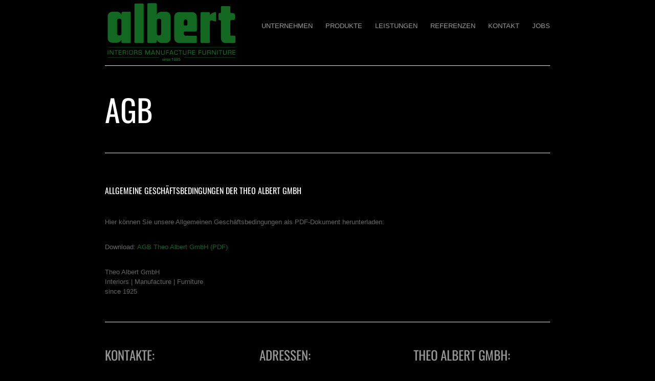

--- FILE ---
content_type: text/css
request_url: https://albert-online.de/wp-content/plugins/go_portfolio/assets/css/go_portfolio_styles.css?ver=1.5.0
body_size: 72705
content:
/* -------------------------------------------------------------------------------- /

	Plugin Name: Go – Responsive Portfolio for WP
	Author: Granth
	Version: 1.5.0

	+----------------------------------------------------+
		TABLE OF CONTENTS
	+----------------------------------------------------+

    [1] SETUP
    [2] LAYOUT
    [3] FILTER
    [4] PAGINATION
    [5] SLIDER	
    [6] HEADER, MEDIA, OVERLAY
    [7] POST CONTENT
    [8] ISOTOPE PLUGIN
    [9] MAGNIFIC POPUP
	[10] MEDIA QUERIES
	[11] CUSTOM - PORTFOLIO

/ -------------------------------------------------------------------------------- */

/* -------------------------------------------------------------------------------- /
	[1]	SETUP - General settings, clearfix, common classes
/ -------------------------------------------------------------------------------- */

.gw-gopf-no-trans * { 
  -webkit-transition: none !important; 
  -moz-transition: none !important; 
  -o-transition: none !important; 
  -ms-transition: none !important; 
  transition: none !important; 
}

	/* Clearfix */
	.gw-gopf-clearfix:after {
		content:".";
		display:block;
		height:0;
		clear:both;
		visibility:hidden;
	}
	.gw-gopf-clearfix { display:inline-block; } /* Hide from IE Mac \*/
	.gw-gopf-clearfix { display:block; } /* End hide from IE Mac */
	.gw-gopf-clearfix:after {
		content:".";
		display:block;
		height:0;
		clear:both;
		visibility:hidden;
	}	
		
	/* In slider mode */
	.gw-gopf .caroufredsel_wrapper {
		margin:0 !important; 
		overflow:visible !important;
	}		

	/* Reset and set image */
	.gw-gopf img {
		border:none !important;
		-moz-border-radius:0 !important;
		-webkit-border-radius:0 !important;
		border-radius:0 !important;				
		-moz-box-shadow:none !important;
		-o-box-shadow:none !important;
		-webkit-box-shadow:none !important;
		box-shadow:none !important;
		display:inline-block !important;
		height:auto !important;
		max-width:100% !important;		
		margin:0 !important;
		padding:0 !important;
		-moz-transition:none;
		-ms-transition:none;
		-o-transition:none;
		-webkit-transition:none;
		transition:none;
		vertical-align:middle;
        -ms-interpolation-mode:bicubic;
	}
	.gw-gopf iframe { width:100%; }
	.gw-gopf-post-media-wrap iframe { 
		height:100% !important;
		left:0;
		position:absolute;
		top:0;
	}
	
	/* OTHER */

	/* disable dotted outlines */
	:focus { outline:none !important; }
	::-moz-focus-inner { border:none !important; }
	a { outline:none !important;}
	
	/* remove tap highlight */
	.gw-gopf * { -webkit-tap-highlight-color: rgba(0,0,0,0); }
	
	.gw-gopf-disable-trans {
		-moz-transition:none !important;
		-ms-transition:none !important;
		-o-transition:none !important;
		-webkit-transition:none !important;
		transition:none !important;	
	}

/* -------------------------------------------------------------------------------- /
	[2]	LAYOUT - Columns
/ -------------------------------------------------------------------------------- */

	.gw-gopf-slider-type .gw-gopf-col-wrap{ display:none; }
	.gw-gopf-slider-type .gw-gopf-col-wrap:first-child { display:block; visibility: hidden; }	
	
	/* Wrappers */
	.gw-gopf-posts-wrap { 
		position:relative;
		width:100%;
	}
	.gw-gopf-slider-type .gw-gopf-posts-wrap { 
		margin:-20px 0px;	
		padding:20px 0px;
	}	
	.gw-gopf-posts-wrap-inner { position:relative; }
	.gw-gopf-posts { 
		margin-right:-10px;
		width:100% !important;	
	}	
	.gw-gopf-post-col{ position:relative; }

	/* Default colum widths */
	.gw-gopf-col-wrap {
		float:left;
		letter-spacing:0;
		position:relative;		
	}
	.gw-gopf-1col .gw-gopf-col-wrap { width:100%; }
	.gw-gopf-2cols .gw-gopf-col-wrap { width:50%; }
	.gw-gopf-3cols .gw-gopf-col-wrap { width:33.33%; }
	.gw-gopf-4cols .gw-gopf-col-wrap { width:25%; }
	.gw-gopf-5cols .gw-gopf-col-wrap { width:20%; }
	.gw-gopf-6cols .gw-gopf-col-wrap { width:16.66%; }
	.gw-gopf-7cols .gw-gopf-col-wrap { width:14.2857%; }
	.gw-gopf-8cols .gw-gopf-col-wrap { width:12.50%; }
	.gw-gopf-9cols .gw-gopf-col-wrap { width:11.11%; }
	.gw-gopf-10cols .gw-gopf-col-wrap { width:10%; }
	
	/* RTL */
	.gw-gopf-rtl .gw-gopf-col-wrap { float:right; }
	.gw-gopf-slider-type.gw-gopf-rtl .gw-gopf-col-wrap { float:left; }

/* -------------------------------------------------------------------------------- /
	[3]	FILTER - Portfolio filter categories
/ -------------------------------------------------------------------------------- */	

	.gw-gopf-filter { 
		position:relative;
		z-index:1;
	}
	.gw-gopf-cats {
		list-style:none;
		display:block;		
		margin:-10px 0 0;
		padding:0;
		position:relative;
	}
	.gw-gopf-cats > span {
		background:none;
		display:inline-block;	
		margin:10px 0 0;
		padding:0;
	}
	
	.gw-gopf-cats > span.gw-gopf-hidden { display:none; }	
	
	/* Centered filter */
	.gw-gopf-cats-centered .gw-gopf-cats { text-align:center; }
	
	/* Right aligned filter */
	.gw-gopf-cats-right .gw-gopf-cats { text-align:right; }
	
/* -------------------------------------------------------------------------------- /
	[4]	PAGINATION - Portfolio pagination
/ -------------------------------------------------------------------------------- */	

	.gw-gopf-pagination-wrapper { 
		position:relative;
	}
	.gw-gopf-pagination {
		list-style:none;
		display:block;		
		margin:-10px 0 0 !important;
		padding:0;
		position:relative;
	}
	.gw-gopf-pagination > span,
	.gw-gopf-pagination > a {
		background:none;
		display:inline-block;	
		margin:10px 0 0;
		padding:0;
	}
	
	/* Centered pagination */
	.gw-gopf-pagination-centered .gw-gopf-pagination { text-align:center; }
	
	/* Right aligned pagination */
	.gw-gopf-pagination-right .gw-gopf-pagination { text-align:right; }	


/* -------------------------------------------------------------------------------- /
	[5]	SLIDER - Slider arrows
/ -------------------------------------------------------------------------------- */	

	.gw-gopf-slider-controls-wrap {
		margin:0;
		padding:0;
		position:relative;
		width:100%;
		z-index:1;		
	}
	.gw-gopf-slider-controls > div {
		background:none;
		float:left;		
		margin:0;
		padding:0;
		text-align:center;
		cursor:hand;
	}
	.gw-gopf-slider-controls > div:first-child { margin-left:0 !important; }	
	
	/* Centered filter */
	.gw-gopf-slider-controls-centered .gw-gopf-slider-controls {
		float:left;
		left:50%;	
		position:relative;
	}
	.gw-gopf-slider-controls-centered .gw-gopf-slider-controls > div {
		float:left;
		position:relative;	
		right:50%;
	}
	
	/* Right aligned filter */
	.gw-gopf-slider-controls-right .gw-gopf-slider-controls { float:right; }

/* -------------------------------------------------------------------------------- /
	[6]	HEADER, MEDIA, OVERLAY
/ -------------------------------------------------------------------------------- */

	.gw-gopf-post-header { 
		position:relative !important;
		width:100%;
	}
	.gw-gopf-post-media-wrap {
		height:auto;
		-moz-background-size:cover;
		-o-background-size:cover;
		-webkit-background-size:cover;
		background-size:cover;		
		background-position:50% 50%;
		overflow:hidden;		
		position:relative;
		z-index:1;
	}
	.gw-gopf-post-media-wrap img {
		width:100%;
		height:auto;
		visibility:hidden;
	}
	.gw-gopf-post-media-wrap a {
		border:none !important;
		display:block;
		position:relative;
	}

	/* Reset and set image */
	.gw-gopf-post-media-wrap img.gw-gopf-fallback-img {
		display:none !important;
		position:absolute !important;
		width:100% !important;
	}
	
	/* Overlay */
	.gw-gopf-post-overlay, .gw-gopf-post-overlay-bg {
		background:transparent;
		display:none;
		height:100%;
		filter:alpha(opacity=0); /* IE 5-7 */
		-ms-filter:"progid:DXImageTransform.Microsoft.Alpha(Opacity=0)"; /* IE 8 */
		-khtml-opacity:0; /* Safari 1.x */
		-moz-opacity:0; /* Netscape */
		opacity:0;		
		overflow:hidden;
		-moz-transition:opacity 0.1s ease-in-out, height 0.1s 0.1s ease-in-out, top 0.1s 0.1s ease-in-out, bottom 0.1s 0.1s ease-in-out;
		-ms-transition:opacity 0.1s ease-in-out, height 0.1s 0.1s ease-in-out, top 0.1s 0.1s ease-in-out, bottom 0.1s 0.1s ease-in-out;
		-o-transition:opacity 0.1s ease-in-out, height 0.1s 0.1s ease-in-out, top 0.1s 0.1s ease-in-out, bottom 0.1s 0.1s ease-in-out;
		-webkit-transition:opacity 0.1s ease-in-out, height 0.1s 0.1s ease-in-out, top 0.1s 0.1s ease-in-out, bottom 0.1s 0.1s ease-in-out;
		transition:opacity 0.1s ease-in-out, height 0.1s 0.1s ease-in-out, top 0.1s 0.1s ease-in-out, bottom 0.1s 0.1s ease-in-out;
		position:absolute;
		text-align:center;
		width:100%;
		z-index:3;		
	}
	.gw-gopf-has-overlay .gw-gopf-post-overlay, 
	.gw-gopf-touch .gw-gopf-has-overlay .gw-gopf-post-overlay-hover:hover .gw-gopf-post-overlay,
	.gw-gopf-touch .gw-gopf-has-overlay .gw-gopf-post-header:hover .gw-gopf-post-overlay { display:block; }
	.gw-gopf-post-overlay-bg {
		display:block;
		content:'';
		left:0;		 
		filter:alpha(opacity=0); /* IE 5-7 */
		-ms-filter:"progid:DXImageTransform.Microsoft.Alpha(Opacity=0)"; /* IE 8 */
		-khtml-opacity:0; /* Safari 1.x */
		-moz-opacity:0; /* Netscape */
		opacity:0;
		top:0;
		z-index:-1;		
	 }

	.gw-gopf-post-overlay-hover:hover .gw-gopf-post-overlay,
	.gw-gopf-post-header:hover .gw-gopf-post-overlay,
	.gw-gopf-touch .gw-gopf-current.gw-gopf-post .gw-gopf-post-overlay { 
		filter:alpha(opacity=100); /* IE 5-7 */
		-ms-filter:"progid:DXImageTransform.Microsoft.Alpha(Opacity=100)"; /* IE 8 */
		-khtml-opacity:1; /* Safari 1.x */
		-moz-opacity:1; /* Netscape */
		opacity:1;
		-moz-transition:opacity 0.3s ease-in-out, height 0.3s ease-in-out, top 0.3s ease-in-out, bottom 0.3s ease-in-out;
		-ms-transition:opacity 0.3s ease-in-out, height 0.3s ease-in-out, top 0.3s ease-in-out, bottom 0.3s ease-in-out;
		-o-transition:opacity 0.3s ease-in-out, height 0.3s ease-in-out, top 0.3s ease-in-out, bottom 0.3s ease-in-out;
		-webkit-transition:opacity 0.3s ease-in-out, height 0.3s ease-in-out, top 0.3s ease-in-out, bottom 0.3s ease-in-out;
		transition:opacity 0.3s ease-in-out, height 0.3s ease-in-out, top 0.3s ease-in-out, bottom 0.3s ease-in-out;
	}
	.gw-gopf-post-overlay:before {
		  content:'';
		  display:inline-block;
		  height:100%;
		  vertical-align:middle;
		  margin-right: -0.25em; /* Adjusts for spacing */
	}
	
	/* Overlay inner */
	.gw-gopf-post-overlay-inner,
	.gw-gopf-touch .gw-gopf-post-overlay-hover:hover .gw-gopf-post-overlay-inner, 
	.gw-gopf-touch .gw-gopf-post-header:hover .gw-gopf-post-overlay-inner {
		display:inline-block;
		left:1px;
		padding-top:20px;		
		position:relative;
		text-align:center;
		top:-40px;		
		-moz-transition:opacity 0s 0.1s ease-in-out, top 0s 0.1s ease-in-out, padding 0s 0.1s ease-in-out;
		-ms-transition:opacity 0s 0.1s ease-in-out, top 0s 0.1s ease-in-out, padding 0s 0.1s ease-in-out;
		-o-transition:opacity 0s 0.1s ease-in-out, top 0s 0.1s ease-in-out, padding 0s 0.1s ease-in-out;
		-webkit-transition:opacity 0s 0.1s ease-in-out, top 0s 0.1s ease-in-out, padding 0s 0.1s ease-in-out;
		transition:opacity 0s 0.1s ease-in-out, top 0s 0.1s ease-in-out, padding 0s 0.1s ease-in-out;
		vertical-align:middle;
		visibility:hidden;
	}
			
	.gw-gopf-post-overlay-hover:hover .gw-gopf-post-overlay-inner, 
	.gw-gopf-post-header:hover .gw-gopf-post-overlay-inner,
	.gw-gopf-touch .gw-gopf-current.gw-gopf-post .gw-gopf-post-overlay-inner { 
		padding-top:0;
		top:-5px;		
		-moz-transition:opacity 0.3s ease-in-out, top 0.15s ease-in-out, padding 0.15s 0.1s ease-in-out;
		-ms-transition:opacity 0.3s ease-in-out, top 0.15s ease-in-out, padding 0.15s 0.1s ease-in-out;
		-o-transition:opacity 0.3s ease-in-out, top 0.15s ease-in-out, padding 0.15s 0.1s ease-in-out;
		-webkit-transition:opacity 0.3s ease-in-out, top 0.15s ease-in-out, padding 0.15s 0.1s ease-in-out;
		transition:opacity 0.3s ease-in-out, top 0.15s ease-in-out, padding 0.15s 0.1s ease-in-out;
		visibility:visible;
	}
	.gw-gopf-post-overlay-btn, 
	.gw-gopf-post-overlay-circle {
		margin-top:10px;
	}	
	.gw-gopf-circle { vertical-align:top; }
	.gw-gopf-circle img { vertical-align:0; }
	
	/* Overlay link */
	.gw-gopf-post-overlay.gw-gopf-post-overlay-link {
		display:block;
		position:absolute;
		z-index:3;
		width:100%;
	}

/* -------------------------------------------------------------------------------- /
	[7]	POST CONTENT
/ -------------------------------------------------------------------------------- */

	.gw-gopf-post {
		position:relative;
	}
	.gw-gopf-post-content-wrap { 
		overflow:hidden;
		position:relative;
		z-index:1;
	}
	.gw-gopf-post-content-wrap:before { 
		content:'';
		display:block;
		height:100%;
		left:0;
		position:absolute;
		top:0;		
		width:100%;
		z-index:-1;
	}
	
	.gw-gopf-post-content {
		-webkit-box-sizing:border-box;
		-moz-box-sizing:border-box;
		box-sizing:border-box;
		overflow:hidden;
		text-align:left; 	
	}

	.gw-gopf-post-content a,
	.gw-gopf-post-content a:hover { text-decoration:none; }
	.gw-gopf-post-content h2, 
	.gw-gopf-post-content h2 a {
		margin:0 0 3px 0 !important;
		padding:0;
	}

/* -------------------------------------------------------------------------------- /
	[8] ISOTOPE PLUGIN
/ -------------------------------------------------------------------------------- */
	
	.gw-gopf-isotope { overflow:visible !important; }
	.gw-gopf-isotope-item { z-index:2; }
	.gw-gopf-isotope-item:hover { z-index:3; }
	.gw-gopf-isotope-hidden.gw-gopf-isotope-item {
		pointer-events:none;
		z-index:1;
	}
	.gw-gopf-isotope-ready .gw-gopf-isotope,
	.gw-gopf-isotope-new-added .gw-gopf-isotope {
		-webkit-transition-duration:0.8s;
		-moz-transition-duration:0.8s;
		-ms-transition-duration:0.8s;
		-o-transition-duration:0.8s;
		transition-duration:0.8s;
		-webkit-transition-property:height, width;
		-moz-transition-property:height, width;
		-ms-transition-property:height, width;
		-o-transition-property:height, width;
		transition-property:height, width;
		-webkit-backface-visibility: hidden;		

	}
	.gw-gopf-isotope-ready .gw-gopf-isotope .gw-gopf-isotope-item {
		-webkit-transition:-webkit-transform 0.8s, opacity 0.8s, z-index 0s 0.1s;
		-moz-transition:-moz-transform 0.8s, opacity 0.8s, z-index 0s 0.1s;
		-ms-transition:-ms-transform 0.8s, opacity 0.8s, z-index 0s 0.1s;
		-o-transition:-o-transform 0.8s, opacity 0.8s, z-index 0s 0.1s;
		transition:transform 0.8s, opacity 0.8s, z-index 0s 0.1s;
		-webkit-backface-visibility: hidden;			
	}

	/* RTL */
	.gw-gopf-rtl.gw-gopf-isotope-ready .gw-gopf-isotope .gw-gopf-isotope-item {
		-webkit-transition:right 0.8s, top 0.8s, opacity 0.8s, z-index 0s 0.1s;
		-moz-transition:right 0.8s, top 0.8s, opacity 0.8s, z-index 0s 0.1s;
		-ms-transition:right 0.8s, top 0.8s, opacity 0.8s, z-index 0s 0.1s;
		-o-transition:right 0.8s, top 0.8s, opacity 0.8s, z-index 0s 0.1s;
		transition:right 0.8s, top 0.8s, opacity 0.8s, z-index 0s 0.1s;	
	}	
	
	.gw-gopf-isotope-ready .gw-gopf-isotope .gw-gopf-isotope-item:hover {
		-webkit-transition:-webkit-transform 0.8s, opacity 0.8s, z-index 0s 0s;
		-moz-transition:-moz-transform 0.8s, opacity 0.8s, z-index 0s 0s;
		-ms-transition:-ms-transform 0.8s, opacity 0.8s, z-index 0s 0s;
		-o-transition:-o-transform 0.8s, opacity 0.8s, z-index 0s 0s;
		transition:transform 0.8s, opacity 0.8s, z-index 0s 0s;
		-webkit-backface-visibility: hidden;		
	}	

/* -------------------------------------------------------------------------------- /
	[9] MAGNIFIC POPUP
/ -------------------------------------------------------------------------------- */

 	.gw-gopf-mfp-close {
 		background:url(../images/icon_close.png) 0 0 no-repeat;
		cursor:pointer;		
 		height:18px;
		filter:alpha(opacity=65); /* IE 5-7 */
		-ms-filter:"progid:DXImageTransform.Microsoft.Alpha(Opacity=65)"; /* IE 8 */
		-khtml-opacity:0.65; /* Safari 1.x */
		-moz-opacity:0.65; /* Netscape */
		opacity:0.65;
		position:absolute;		
		right:0;
		top:6px;
        -moz-transition:all 0.1s ease-in-out;
		-ms-transition:all 0.1s ease-in-out;
        -o-transition:all 0.1s ease-in-out;
        -webkit-transition:all 0.1s ease-in-out;		
        transition:all 0.1s ease-in-out;		
		width:18px;
 	}

	@media
	only screen and (-webkit-min-device-pixel-ratio: 2),
	only screen and (   min--moz-device-pixel-ratio: 2),
	only screen and (     -o-min-device-pixel-ratio: 2/1),
	only screen and (        min-device-pixel-ratio: 2),
	only screen and (                min-resolution: 192dpi),
	only screen and (                min-resolution: 2dppx) { 	  
		.gw-gopf-mfp-close {
			background:url(../images/icon_close@2x.png) 0 0 no-repeat;
			background-size:18px auto;
		}
	}	
	
 	.gw-gopf-mfp-close:hover { 
		filter:alpha(opacity=100); /* IE 5-7 */
		-ms-filter:"progid:DXImageTransform.Microsoft.Alpha(Opacity=100)"; /* IE 8 */
		-khtml-opacity:1; /* Safari 1.x */
		-moz-opacity:1; /* Netscape */
		opacity:1;
	}
		
	.gw-gopf-mfp-title.mfp-title {
		color:#bababa;
		font-size:16px;
		height:auto;
		line-height:20px;
	}
	.gw-gopf-mfp-counter.mfp-counter {
		color:#bababa;
	}
	
	.gw-gopf-mfp-arrow.mfp-arrow {
		cursor:pointer !important;
		filter:alpha(opacity=65) !important; /* IE 5-7 */
		-ms-filter:"progid:DXImageTransform.Microsoft.Alpha(Opacity=65)" !important; /* IE 8 */
		-khtml-opacity:0.65 !important; /* Safari 1.x */
		-moz-opacity:0.65 !important; /* Netscape */
		opacity:0.65 !important;
		 -webkit-transform:none !important;
	    transform:none !important;		
	    z-index:1048;			
	}
	.gw-gopf-mfp-arrow.mfp-arrow:hover {
		filter:alpha(opacity=100) !important; /* IE 5-7 */
		-ms-filter:"progid:DXImageTransform.Microsoft.Alpha(Opacity=100)" !important; /* IE 8 */
		-khtml-opacity:1 !important; /* Safari 1.x */
		-moz-opacity:1 !important; /* Netscape */
		opacity:1 !important;
	}
	
	.gw-gopf-mfp-arrow.mfp-arrow:before, 
	.gw-gopf-mfp-arrow.mfp-arrow:after { border:none !important; }

	.gw-gopf-mfp-arrow.mfp-arrow-left {
		background:url(../images/icon_lb_prev.png) 50% 50% no-repeat !important;
	}
	
	.gw-gopf-mfp-arrow.mfp-arrow-right {
		background:url(../images/icon_lb_next.png) 50% 50% no-repeat !important;
	}	
	
	@media
	only screen and (-webkit-min-device-pixel-ratio: 2),
	only screen and (   min--moz-device-pixel-ratio: 2),
	only screen and (     -o-min-device-pixel-ratio: 2/1),
	only screen and (        min-device-pixel-ratio: 2),
	only screen and (                min-resolution: 192dpi),
	only screen and (                min-resolution: 2dppx) { 	  
		.gw-gopf-mfp-arrow.mfp-arrow-left {
			background:url(../images/icon_lb_prev@2x.png) 50% 50% no-repeat !important;
			background-size:34px auto !important;
		}
		
		.gw-gopf-mfp-arrow.mfp-arrow-right {
			background:url(../images/icon_lb_next@2x.png) 50% 50% no-repeat !important;
			background-size:34px auto !important;
		}
	}		
	
 	.mfp-iframe-holder .gw-gopf-mfp-close { top:-34px !important; }
	
	 /**
	  * Fade-move animation for second dialog
	  */
      
      /* at start */
      .my-mfp-slide-bottom .mfp-figure {
        opacity: 0;
        -webkit-transition: all 0.2s ease-out;
        -moz-transition: all 0.2s ease-out;
        -o-transition: all 0.2s ease-out;
        transition: all 0.2s ease-out;
        -webkit-transform: translateY(-20px) perspective( 600px ) rotateX( 10deg );
        -moz-transform: translateY(-20px) perspective( 600px ) rotateX( 10deg );
        -ms-transform: translateY(-20px) perspective( 600px ) rotateX( 10deg );
        -o-transform: translateY(-20px) perspective( 600px ) rotateX( 10deg );
        transform: translateY(-20px) perspective( 600px ) rotateX( 10deg );

      }
      
      /* animate in */
      .my-mfp-slide-bottom.mfp-ready .mfp-figure {
        opacity: 1;
        -webkit-transform: translateY(0) perspective( 600px ) rotateX( 0 ); 
        -moz-transform: translateY(0) perspective( 600px ) rotateX( 0 ); 
        -ms-transform: translateY(0) perspective( 600px ) rotateX( 0 ); 
        -o-transform: translateY(0) perspective( 600px ) rotateX( 0 ); 
        transform: translateY(0) perspective( 600px ) rotateX( 0 ); 
      }

      /* animate out */
      .my-mfp-slide-bottom.mfp-removing .mfp-figure {
        opacity: 0;
        -webkit-transform: translateY(-10px) perspective( 600px ) rotateX( 10deg ); 
        -moz-transform: translateY(-10px) perspective( 600px ) rotateX( 10deg ); 
        -ms-transform: translateY(-10px) perspective( 600px ) rotateX( 10deg ); 
        -o-transform: translateY(-10px) perspective( 600px ) rotateX( 10deg ); 
        transform: translateY(-10px) perspective( 600px ) rotateX( 10deg ); 
      }

      /* Dark overlay, start state */
      .my-mfp-slide-bottom.mfp-bg {
        opacity: 0;
        -webkit-transition: opacity 0.3s ease-out; 
        -moz-transition: opacity 0.3s ease-out; 
        -o-transition: opacity 0.3s ease-out; 
        transition: opacity 0.3s ease-out;
      }
      /* animate in */
      .my-mfp-slide-bottom.mfp-ready.mfp-bg {
        opacity: 0.8;
      }
      /* animate out */
      .my-mfp-slide-bottom.mfp-removing.mfp-bg {
        opacity: 0;
      }

/* -------------------------------------------------------------------------------- /
	[10]	MEDIA QUERIES
/ -------------------------------------------------------------------------------- */

  
/* -------------------------------------------------------------------------------- /
	[10.1] TABLET (LANDSCAPE)
/ -------------------------------------------------------------------------------- */

	@media only screen and (min-width: 768px) and (max-width: 959px) {
		.gw-gopf-posts { letter-spacing:10px; }
		.gw-gopf {
						margin:0 auto;
		}
		.gw-gopf-1col .gw-gopf-col-wrap { 
        	float:left !important;		
			margin-left:0 !important;
        	width:100%;		
		} 
		.gw-gopf-2cols .gw-gopf-col-wrap,
		.gw-gopf-3cols .gw-gopf-col-wrap,
		.gw-gopf-4cols .gw-gopf-col-wrap,
		.gw-gopf-5cols .gw-gopf-col-wrap,
		.gw-gopf-6cols .gw-gopf-col-wrap,
		.gw-gopf-7cols .gw-gopf-col-wrap,
		.gw-gopf-8cols .gw-gopf-col-wrap,
		.gw-gopf-9cols .gw-gopf-col-wrap,
		.gw-gopf-10cols .gw-gopf-col-wrap { width:50% !important; }		
	}

/* -------------------------------------------------------------------------------- /
	[10.2] MOBILE (LANDSCAPE)
/ -------------------------------------------------------------------------------- */

	@media only screen and (min-width: 480px) and (max-width: 767px) {
		.gw-gopf-posts { letter-spacing:20px; }
		.gw-gopf {
						margin:0 auto;
		}		
		.gw-gopf-1col .gw-gopf-col-wrap,
		.gw-gopf-2cols .gw-gopf-col-wrap,
		.gw-gopf-3cols .gw-gopf-col-wrap,
		.gw-gopf-4cols .gw-gopf-col-wrap,
		.gw-gopf-5cols .gw-gopf-col-wrap,
		.gw-gopf-6cols .gw-gopf-col-wrap,
		.gw-gopf-7cols .gw-gopf-col-wrap,
		.gw-gopf-8cols .gw-gopf-col-wrap,
		.gw-gopf-9cols .gw-gopf-col-wrap,
		.gw-gopf-10cols .gw-gopf-col-wrap { 
        	float:left !important;		
			margin-left:0 !important;
        	width:100%;
		}

		/* RTL */
		.gw-gopf-rtl.gw-gopf-1col .gw-gopf-col-wrap,
		.gw-gopf-rtl.gw-gopf-2cols .gw-gopf-col-wrap,
		.gw-gopf-rtl.gw-gopf-3cols .gw-gopf-col-wrap,
		.gw-gopf-rtl.gw-gopf-4cols .gw-gopf-col-wrap,
		.gw-gopf-rtl.gw-gopf-5cols .gw-gopf-col-wrap,
		.gw-gopf-rtl.gw-gopf-6cols .gw-gopf-col-wrap,
		.gw-gopf-rtl.gw-gopf-7cols .gw-gopf-col-wrap,
		.gw-gopf-rtl.gw-gopf-8cols .gw-gopf-col-wrap,
		.gw-gopf-rtl.gw-gopf-9cols .gw-gopf-col-wrap,
		.gw-gopf-rtl.gw-gopf-10cols .gw-gopf-col-wrap { float:right !important; }
		
		.gw-gopf-slider-type.gw-gopf-rtl.gw-gopf-1col .gw-gopf-col-wrap,
		.gw-gopf-slider-type.gw-gopf-rtl.gw-gopf-2cols .gw-gopf-col-wrap,
		.gw-gopf-slider-type.gw-gopf-rtl.gw-gopf-3cols .gw-gopf-col-wrap,
		.gw-gopf-slider-type.gw-gopf-rtl.gw-gopf-4cols .gw-gopf-col-wrap,
		.gw-gopf-slider-type.gw-gopf-rtl.gw-gopf-5cols .gw-gopf-col-wrap,
		.gw-gopf-slider-type.gw-gopf-rtl.gw-gopf-6cols .gw-gopf-col-wrap,
		.gw-gopf-slider-type.gw-gopf-rtl.gw-gopf-7cols .gw-gopf-col-wrap,
		.gw-gopf-slider-type.gw-gopf-rtl.gw-gopf-8cols .gw-gopf-col-wrap,
		.gw-gopf-slider-type.gw-gopf-rtl.gw-gopf-9cols .gw-gopf-col-wrap,
		.gw-gopf-slider-type.gw-gopf-rtl.gw-gopf-10cols .gw-gopf-col-wrap { float:left !important; }
		
	}

/* -------------------------------------------------------------------------------- /
	[10.3] MOBILE (PORTRAIT)
/ -------------------------------------------------------------------------------- */

	@media only screen and (max-width: 479px) {
		.gw-gopf-posts { letter-spacing:30px; }
		.gw-gopf {
			max-width:400px;			margin:0 auto;
		}
		.gw-gopf-1col .gw-gopf-col-wrap,
		.gw-gopf-2cols .gw-gopf-col-wrap,
		.gw-gopf-3cols .gw-gopf-col-wrap,
		.gw-gopf-4cols .gw-gopf-col-wrap,
		.gw-gopf-5cols .gw-gopf-col-wrap,
		.gw-gopf-6cols .gw-gopf-col-wrap,
		.gw-gopf-7cols .gw-gopf-col-wrap,
		.gw-gopf-8cols .gw-gopf-col-wrap,
		.gw-gopf-9cols .gw-gopf-col-wrap,
		.gw-gopf-10cols .gw-gopf-col-wrap {
        	margin-left:0 !important;
        	float:left !important;
        	width:100%;
         }
		 
		/* RTL */
		.gw-gopf-rtl.gw-gopf-1col .gw-gopf-col-wrap,
		.gw-gopf-rtl.gw-gopf-2cols .gw-gopf-col-wrap,
		.gw-gopf-rtl.gw-gopf-3cols .gw-gopf-col-wrap,
		.gw-gopf-rtl.gw-gopf-4cols .gw-gopf-col-wrap,
		.gw-gopf-rtl.gw-gopf-5cols .gw-gopf-col-wrap,
		.gw-gopf-rtl.gw-gopf-6cols .gw-gopf-col-wrap,
		.gw-gopf-rtl.gw-gopf-7cols .gw-gopf-col-wrap,
		.gw-gopf-rtl.gw-gopf-8cols .gw-gopf-col-wrap,
		.gw-gopf-rtl.gw-gopf-9cols .gw-gopf-col-wrap,
		.gw-gopf-rtl.gw-gopf-10cols .gw-gopf-col-wrap { float:right !important; }
		
		.gw-gopf-slider-type.gw-gopf-rtl.gw-gopf-1col .gw-gopf-col-wrap,
		.gw-gopf-slider-type.gw-gopf-rtl.gw-gopf-2cols .gw-gopf-col-wrap,
		.gw-gopf-slider-type.gw-gopf-rtl.gw-gopf-3cols .gw-gopf-col-wrap,
		.gw-gopf-slider-type.gw-gopf-rtl.gw-gopf-4cols .gw-gopf-col-wrap,
		.gw-gopf-slider-type.gw-gopf-rtl.gw-gopf-5cols .gw-gopf-col-wrap,
		.gw-gopf-slider-type.gw-gopf-rtl.gw-gopf-6cols .gw-gopf-col-wrap,
		.gw-gopf-slider-type.gw-gopf-rtl.gw-gopf-7cols .gw-gopf-col-wrap,
		.gw-gopf-slider-type.gw-gopf-rtl.gw-gopf-8cols .gw-gopf-col-wrap,
		.gw-gopf-slider-type.gw-gopf-rtl.gw-gopf-9cols .gw-gopf-col-wrap,
		.gw-gopf-slider-type.gw-gopf-rtl.gw-gopf-10cols .gw-gopf-col-wrap { float:left !important; }		
		 
	}	

 
/* -------------------------------------------------------------------------------- /
	[11] CUSTOM - PORTFOLIO
/ -------------------------------------------------------------------------------- */
 
/* -------------------------------------------------------------------------------- /
	[10.1]	name: Portfolio-Startseite - id:startseite 
/ -------------------------------------------------------------------------------- */

#gw_go_portfolio_startseite .gw-gopf-posts-wrap-inner { margin-left:-7px;margin-top:-7px; }
#gw_go_portfolio_startseite .gw-gopf-post-col { margin-left:7px;margin-top:7px; }
#gw_go_portfolio_startseite .gw-gopf-cats { margin-bottom:20px !important; }
#gw_go_portfolio_startseite .gw-gopf-filter { margin-left:-6px; }
#gw_go_portfolio_startseite .gw-gopf-cats > span { margin-left:6px; }
#gw_go_portfolio_startseite .gw-gopf-slider-controls > div { margin-bottom:20px; }
#gw_go_portfolio_startseite .gw-gopf-slider-controls > div { margin-left:6px; }
#gw_go_portfolio_startseite .gw-gopf-post-overlay-bg { background-color:#086721; }
#gw_go_portfolio_startseite .gw-gopf-post-overlay-bg { filter:alpha(opacity=30);-ms-filter:"progid:DXImageTransform.Microsoft.Alpha(Opacity=30)";-khtml-opacity:0.3;-moz-opacity:0.3;opacity:0.3; }
#gw_go_portfolio_startseite .gw-gopf-post-content { text-align:left; }
#gw_go_portfolio_startseite .gw-gopf-post-more { text-align:left; }
#gw_go_portfolio_startseite .gw-gopf-pagination-wrapper { padding-top:20px; }
#gw_go_portfolio_startseite .gw-gopf-post-media-wrap { background-position:50% 50%; }
#gw_go_portfolio_startseite .gw-gopf-style-flex a.gw-gopf-btn {color:#000000;background:#086721;-moz-border-radius:0px;-webkit-border-radius:0px;border-radius:0px;display:inline-block;font-family:inherit;font-size:12px;height:29px;line-height:29px;padding:0 9px;position:relative;text-align:left;-moz-transition:color 0.08s ease-in-out, background-color 0.08s ease-in-out, border-color 0.08s ease-in-out;-ms-transition:color 0.08s ease-in-out, background-color 0.08s ease-in-out, border-color 0.08s ease-in-out;-o-transition:color 0.08s ease-in-out, background-color 0.08s ease-in-out, border-color 0.08s ease-in-out;-webkit-transition:color 0.08s ease-in-out, background-color 0.08s ease-in-out, border-color 0.08s ease-in-out;transition:color 0.08s ease-in-out, background-color 0.08s ease-in-out, border-color 0.08s ease-in-out;text-decoration:none !important;}#gw_go_portfolio_startseite .gw-gopf-style-flex a.gw-gopf-btn.gw-gopf-btn-outlined {color:#086721;background:transparent;border:solid 1px #086721;height:27px;line-height:27px;padding:0 8px;}#gw_go_portfolio_startseite .gw-gopf-style-flex a.gw-gopf-btn:hover {color:#000000;background:#ffffff;}#gw_go_portfolio_startseite .gw-gopf-style-flex a.gw-gopf-btn.gw-gopf-btn-outlined:hover {color:#ffffff;background:transparent;border-color:#ffffff;}#gw_go_portfolio_startseite .gw-gopf-style-flex a.gw-gopf-circle {-moz-border-radius:22px;-webkit-border-radius:22px;border-radius:22px;display:inline-block;height:44px;line-height:44px;position: relative;margin-left:3px;margin-right:3px;-moz-transition:color 0.08s ease-in-out, background-color 0.08s ease-in-out, border-color 0.08s ease-in-out;-ms-transition:color 0.08s ease-in-out, background-color 0.08s ease-in-out, border-color 0.08s ease-in-out;-o-transition:color 0.08s ease-in-out, background-color 0.08s ease-in-out, border-color 0.08s ease-in-out;-webkit-transition:color 0.08s ease-in-out, background-color 0.08s ease-in-out, border-color 0.08s ease-in-out;transition:color 0.08s ease-in-out, background-color 0.08s ease-in-out, border-color 0.08s ease-in-out;width:44px;}#gw_go_portfolio_startseite .gw-gopf-style-flex .gw-gopf-cats > span a {background:#ffffff;-moz-border-radius:0px;-webkit-border-radius:0px;border-radius:0px;color:#000000;display:block;font-family:inherit;font-size:12px;height:29px;line-height:29px;padding:0 10px;text-decoration:none;-moz-transition:color 0.08s ease-in-out, background-color 0.08s ease-in-out, border-color 0.08s ease-in-out;-ms-transition:color 0.08s ease-in-out, background-color 0.08s ease-in-out, border-color 0.08s ease-in-out;-o-transition:color 0.08s ease-in-out, background-color 0.08s ease-in-out, border-color 0.08s ease-in-out;-webkit-transition:color 0.08s ease-in-out, background-color 0.08s ease-in-out, border-color 0.08s ease-in-out;transition:color 0.08s ease-in-out, background-color 0.08s ease-in-out, border-color 0.08s ease-in-out;}#gw_go_portfolio_startseite .gw-gopf-style-flex .gw-gopf-cats > span a.gw-gopf-btn-outlined {color:#ffffff;background:transparent;border:solid 1px #ffffff;height:27px;line-height:27px;padding:0 8px;}#gw_go_portfolio_startseite .gw-gopf-style-flex .gw-gopf-cats > span.gw-gopf-current a { background:#086721;}#gw_go_portfolio_startseite .gw-gopf-style-flex .gw-gopf-cats > span.gw-gopf-current a.gw-gopf-btn-outlined  { background:transparent;border-color:#086721;color:#086721;}#gw_go_portfolio_startseite .gw-gopf-style-flex .gw-gopf-cats > span a:hover { background:#787878;}#gw_go_portfolio_startseite .gw-gopf-style-flex .gw-gopf-cats > span a.gw-gopf-btn-outlined:hover { background:transparent;border-color:#787878;color:#787878;}#gw_go_portfolio_startseite .gw-gopf-style-flex .gw-gopf-slider-controls > div a {background:#086721;-moz-border-radius:0px;-webkit-border-radius:0px;border-radius:0px;color:#000000;display:table-cell;height:29px;text-decoration:none;-moz-transition:color 0.08s ease-in-out, background-color 0.08s ease-in-out, border-color 0.08s ease-in-out;-ms-transition:color 0.08s ease-in-out, background-color 0.08s ease-in-out, border-color 0.08s ease-in-out;-o-transition:color 0.08s ease-in-out, background-color 0.08s ease-in-out, border-color 0.08s ease-in-out;-webkit-transition:color 0.08s ease-in-out, background-color 0.08s ease-in-out, border-color 0.08s ease-in-out;transition:color 0.08s ease-in-out, background-color 0.08s ease-in-out, border-color 0.08s ease-in-out;vertical-align:middle;width:28px;}#gw_go_portfolio_startseite .gw-gopf-style-flex .gw-gopf-slider-controls > div a:hover {background:#ffffff;}#gw_go_portfolio_startseite .gw-gopf-style-flex .gw-gopf-slider-controls > div a.disabled {background:#ffffff;}#gw_go_portfolio_startseite .gw-gopf-style-flex a.gw-gopf-pagination-load-more {background:#ffffff;-moz-border-radius:0px;-webkit-border-radius:0px;border-radius:0px;color:#000000;display:inline-block;font-family:inherit;font-size:12px;height:29px;line-height:29px;padding:0 10px;text-decoration:none;-moz-transition:all 0.08s ease-in-out;-ms-transition:all 0.08s ease-in-out;-o-transition:all 0.08s ease-in-out;-webkit-transition:all 0.08s ease-in-out;transition:all 0.08s ease-in-out;}#gw_go_portfolio_startseite .gw-gopf-style-flex a.gw-gopf-pagination-load-more.gw-gopf-btn-outlined {color:#ffffff;background:transparent;border:solid 1px #ffffff;height:27px;line-height:27px;padding:0 8px;}#gw_go_portfolio_startseite .gw-gopf-style-flex a.gw-gopf-pagination-load-more:hover { background:#787878;}#gw_go_portfolio_startseite .gw-gopf-style-flex a.gw-gopf-pagination-load-more.gw-gopf-btn-outlined:hover { background:transparent;border-color:#787878;color:#787878;}#gw_go_portfolio_startseite .gw-gopf-style-flex .gw-gopf-post {-moz-border-radius:0px;-webkit-border-radius:0px;border-radius:0px;-moz-box-shadow:0 0 0px 0px rgba(0,0,0,0);-o-box-shadow:0 0 0px 0px rgba(0,0,0,0);-webkit-box-shadow:0 0 0px 0px rgba(0,0,0,0);box-shadow:0 0 0px 0px rgba(0,0,0,0);overflow:hidden;}#gw_go_portfolio_startseite .gw-gopf-post-media-wrap {-webkit-border-radius:0px;}#gw_go_portfolio_startseite .gw-gopf-chrome.gw-gopf-style-flex .gw-gopf-post-media-wrap{ -webkit-border-radius:0;}#gw_go_portfolio_startseite .gw-gopf-style-flex .gw-gopf-post-overlay {height:100%;}#gw_go_portfolio_startseite .gw-gopf-style-flex a.gw-gopf-post-overlay-circle { background:#086721;}#gw_go_portfolio_startseite .gw-gopf-style-flex a.gw-gopf-post-overlay-circle:hover { background:#ffffff;}#gw_go_portfolio_startseite .gw-gopf-style-flex a.gw-gopf-post-overlay-btn {background:#086721;margin-left:3px;margin-right:3px;}#gw_go_portfolio_startseite .gw-gopf-style-flex a.gw-gopf-post-overlay-btn.gw-gopf-btn-outlined  {background:transparent;border-color:#086721;color:#086721;}#gw_go_portfolio_startseite .gw-gopf-style-flex a.gw-gopf-post-overlay-btn:hover {background:#ffffff;}#gw_go_portfolio_startseite .gw-gopf-style-flex a.gw-gopf-post-overlay-btn.gw-gopf-btn-outlined:hover {background:transparent;border-color:#ffffff;color:#ffffff;}#gw_go_portfolio_startseite .gw-gopf-style-flex .gw-gopf-post-content-wrap {position:absolute;width:100%;-moz-transition:all 0.3s ease-in-out;-ms-transition:all 0.3s ease-in-out;-o-transition:all 0.3s ease-in-out;-webkit-transition:all 0.3s ease-in-out;transition:all 0.3s ease-in-out;z-index:1;}#gw_go_portfolio_startseite .gw-gopf-style-flex .gw-gopf-post-content-wrap:before { background-color:#ffffff;opacity:1;}#gw_go_portfolio_startseite .gw-gopf-style-flex .gw-gopf-post-content { color:#ffffff;font-family:inherit;font-size:12px;line-height:15px;padding:20px;}#gw_go_portfolio_startseite .gw-gopf-style-flex .gw-gopf-post-content a {color:#086721;}#gw_go_portfolio_startseite .gw-gopf-style-flex .gw-gopf-post-content a:hover {color:#ffffff;}#gw_go_portfolio_startseite .gw-gopf-style-flex .gw-gopf-post-content h2 {color:#ffffff !important;font-family:inherit !important;font-size:16px !important;line-height:20px !important;}#gw_go_portfolio_startseite .gw-gopf-style-flex .gw-gopf-post-content h2 a { color:inherit;font-size:inherit !important;line-height:inherit !important;}#gw_go_portfolio_startseite .gw-gopf-style-flex .gw-gopf-post-content h2 a:hover { color:#086721; }#gw_go_portfolio_startseite .gw-gopf-style-flex .gw-gopf-post-meta {color:#787878;font-family:inherit;font-size:11px;line-height:15px;}#gw_go_portfolio_startseite .gw-gopf-style-flex .gw-gopf-post-excerpt { font-family:inherit;font-size:12px;line-height:15px !important;margin-top:15px}#gw_go_portfolio_startseite .gw-gopf-style-flex .gw-gopf-post-excerpt p {font-family:inherit;font-size:12px;line-height:15px !important;margin:0 0 15px !important;padding:0 !important;}#gw_go_portfolio_startseite .gw-gopf-style-flex .gw-gopf-post-excerpt p:last-child { margin:0 !important;padding:0 !important;}#gw_go_portfolio_startseite .gw-gopf-style-flex .gw-gopf-post-more { margin-top:15px; }#gw_go_portfolio_startseite .gw-gopf-style-flex .gw-gopf-post-more a {color:#086721;font-size:12px;margin-top:15px;font-weight:bold;}#gw_go_portfolio_startseite .gw-gopf-style-flex .gw-gopf-post-more a:hover { color:#ffffff; }#gw_go_portfolio_startseite .gw-gopf-style-flex .gw-gopf-post-more a.gw-gopf-btn {color:#000000;font-weight:normal;margin-top:-3px;}#gw_go_portfolio_startseite .gw-gopf-style-flex .gw-gopf-post-more a.gw-gopf-btn.gw-gopf-btn-outlined { color:#ffffff; }#gw_go_portfolio_startseite .gw-gopf-style-flex .gw-gopf-post-more a.gw-gopf-btn.gw-gopf-btn-outlined:hover { color:#086721; }#gw_go_portfolio_startseite .gw-gopf-style-flex .gw-gopf-post-more a.gw-gopf-btn { margin-left:10px }#gw_go_portfolio_startseite .gw-gopf-style-flex .gw-gopf-post-more a.gw-gopf-btn:first-child { margin-left:0; }#gw_go_portfolio_startseite .gw-gopf-style-flex .gw-gopf-post-content > *:first-child { margin-top:0 !important; }#gw_go_portfolio_startseite .gw-gopf-style-flex div.gw-gopf-post-highlight-box,#gw_go_portfolio_startseite  .gw-gopf-style-flex div.gw-gopf-post-highlight-box:first-child{background:#086721;padding:20px;margin:-20px -20px 20px !important;}#gw_go_portfolio_startseite .gw-gopf-style-flex .gw-gopf-post-highlight-box * { color:#000000 !important;}#gw_go_portfolio_startseite .gw-gopf-style-flex .gw-gopf-post-highlight-box a:hover { color:#ffffff !important;}#gw_go_portfolio_startseite .gw-gopf-style-flex .gw-gopf-woo-sale,#gw_go_portfolio_startseite .gw-gopf-touch.gw-gopf-style-flex .gw-gopf-post:hover .gw-gopf-woo-sale {background:#086721;-moz-border-radius:22px;-webkit-border-radius:22px;border-radius:22px;color:#000000;display:inline-block;font-size:12px;height:44px;line-height:44px;position:absolute;right:10px;text-align:center;top:10px;-moz-transition:opacity 0.1s ease-in-out;-ms-transition:opacity 0.1s ease-in-out;-o-transition:opacity 0.1s ease-in-out;-webkit-transition:opacity 0.1s ease-in-out;transition:opacity 0.1s ease-in-out;width:44px;z-index:5;}#gw_go_portfolio_startseite .gw-gopf-style-flex .gw-gopf-post:hover .gw-gopf-woo-sale,#gw_go_portfolio_startseite .gw-gopf-touch.gw-gopf-style-flex .gw-gopf-current.gw-gopf-post .gw-gopf-woo-sale {  filter:alpha(opacity=50); -ms-filter:"progid:DXImageTransform.Microsoft.Alpha(Opacity=50)"; -khtml-opacity:0.5; -moz-opacity:0.5; opacity:0.5;}#gw_go_portfolio_startseite .gw-gopf-style-flex .gw-gopf-post-woo-price {color:#086721;font-size:22px;font-weight:bold;line-height:22px;margin-top:15px;}#gw_go_portfolio_startseite .gw-gopf-style-flex .gw-gopf-post-woo-price del {background:none;color:#b8b8b8;font-size:16px;line-height:20px;margin-right:5px;text-decoration:line-through;}#gw_go_portfolio_startseite .gw-gopf-style-flex .gw-gopf-post-woo-price ins { background:none;text-decoration:none !important;}#gw_go_portfolio_startseite  .gw-gopf-style-flex-no-effect .gw-gopf-post-overlay-bg {-moz-border-radius:0px;-webkit-border-radius:0px;border-radius:0px;}#gw_go_portfolio_startseite  .gw-gopf-style-flex-slide-up .gw-gopf-post-content-wrap {top:100%;}#gw_go_portfolio_startseite .gw-gopf-style-flex-slide-up .gw-gopf-post-overlay-bg {-moz-border-radius-topleft:0px;-moz-border-radius-topright:0px;-webkit-border-top-left-radius:0px;-webkit-border-top-right-radius:0px;border-top-left-radius:0px;border-top-right-radius:0px;}#gw_go_portfolio_startseite .gw-gopf-style-flex-slide-up .gw-gopf-post-content-wrap:before { -moz-border-radius-bottomleft:0px;-moz-border-radius-bottomright:0px;-webkit-border-bottom-left-radius:0px;-webkit-border-bottom-right-radius:0px;border-bottom-left-radius:0px;border-bottom-right-radius:0px;}#gw_go_portfolio_startseite .gw-gopf-style-flex-slide-up-full .gw-gopf-post-content-wrap:before { -webkit-border-radius:0px;}#gw_go_portfolio_startseite .gw-gopf-chrome.gw-gopf-style-flex-slide-up-full .gw-gopf-post-content-wrap:before { -webkit-border-radius:0;}#gw_go_portfolio_startseite  .gw-gopf-style-flex-slide-up-full .gw-gopf-post-content-wrap,#gw_go_portfolio_startseite .gw-gopf-touch.gw-gopf-style-flex-slide-up-full .gw-gopf-post:hover .gw-gopf-post-content-wrap {top:100%;height:100%;}#gw_go_portfolio_startseite .gw-gopf-style-flex-slide-up-full .gw-gopf-post:hover .gw-gopf-post-content-wrap,#gw_go_portfolio_startseite .gw-gopf-touch.gw-gopf-style-flex-slide-up-full .gw-gopf-current.gw-gopf-post .gw-gopf-post-content-wrap { top:0;}#gw_go_portfolio_startseite .gw-gopf-style-flex-slide-up-full .gw-gopf-post-overlay {display:none;}#gw_go_portfolio_startseite .gw-gopf-style-flex-slide-push-up .gw-gopf-post-overlay-bg {-moz-border-radius-topleft:0px;-moz-border-radius-topright:0px;-webkit-border-top-left-radius:0px;-webkit-border-top-right-radius:0px;border-top-left-radius:0px;border-top-right-radius:0px;}#gw_go_portfolio_startseite .gw-gopf-style-flex-slide-push-up .gw-gopf-post-content-wrap:before { -moz-border-radius-bottomleft:0px;-moz-border-radius-bottomright:0px;-webkit-border-bottom-left-radius:0px;-webkit-border-bottom-right-radius:0px;border-bottom-left-radius:0px;border-bottom-right-radius:0px;}#gw_go_portfolio_startseite  .gw-gopf-style-flex-slide-push-up .gw-gopf-post-content-wrap {top:100%;}#gw_go_portfolio_startseite .gw-gopf-style-flex-slide-push-up .gw-gopf-post-overlay {top:0;}#gw_go_portfolio_startseite .gw-gopf-style-flex-slide-push-up .gw-gopf-post-header {bottom:-100%;height:100%;-moz-transition:height 0.3s ease-in-out, margin 0.3s ease-in-out;-ms-transition:height 0.3s ease-in-out, margin 0.3s ease-in-out;-o-transition:height 0.3s ease-in-out, margin 0.3s ease-in-out;-webkit-transition:height 0.3s ease-in-out, margin 0.3s ease-in-out;transition:height 0.3s ease-in-out, margin 0.3s ease-in-out;}#gw_go_portfolio_startseite .gw-gopf-style-flex-slide-push-up .gw-gopf-post-overlay-bg {-moz-border-radius-topleft:0px;-moz-border-radius-topright:0px;-webkit-border-top-left-radius:0px;-webkit-border-top-right-radius:0px;border-top-left-radius:0px;border-top-right-radius:0px;}#gw_go_portfolio_startseite  .gw-gopf-style-flex-slide-push-up-full .gw-gopf-post-content-wrap:before { -webkit-border-radius:0px;}#gw_go_portfolio_startseite .gw-gopf-chrome.gw-gopf-style-flex-slide-push-up-full .gw-gopf-post-content-wrap:before { -webkit-border-radius:0;}#gw_go_portfolio_startseite .gw-gopf-style-flex-slide-push-up-full .gw-gopf-post-content-wrap,#gw_go_portfolio_startseite .gw-gopf-touch.gw-gopf-style-flex-slide-push-up-full .gw-gopf-post:hover .gw-gopf-post-content-wrap {top:100%;height:100%;}#gw_go_portfolio_startseite .gw-gopf-style-flex-slide-push-up-full .gw-gopf-post:hover .gw-gopf-post-content-wrap,#gw_go_portfolio_startseite .gw-gopf-touch.gw-gopf-style-flex-slide-push-up-full .gw-gopf-current.gw-gopf-post .gw-gopf-post-content-wrap {top:0;}#gw_go_portfolio_startseite .gw-gopf-style-flex-slide-push-up-full .gw-gopf-post-header {bottom:-100%;height:100%;-moz-transition:height 0.3s ease-in-out, margin 0.3s ease-in-out;-ms-transition:height 0.3s ease-in-out, margin 0.3s ease-in-out;-o-transition:height 0.3s ease-in-out, margin 0.3s ease-in-out;-webkit-transition:height 0.3s ease-in-out, margin 0.3s ease-in-out;transition:height 0.3s ease-in-out, margin 0.3s ease-in-out;}#gw_go_portfolio_startseite .gw-gopf-style-flex-slide-push-up-full .gw-gopf-post-overlay {display:none;}#gw_go_portfolio_startseite  .gw-gopf-style-flex-slide-down .gw-gopf-post-overlay-bg {-moz-border-radius-bottomleft:0px;-moz-border-radius-bottomright:0px;-webkit-border-bottom-left-radius:0px;-webkit-border-bottom-right-radius:0px;border-bottom-left-radius:0px;border-bottom-right-radius:0px;}#gw_go_portfolio_startseite .gw-gopf-style-flex-slide-down .gw-gopf-post-content-wrap:before { -moz-border-radius-topleft:0px;-moz-border-radius-topright:0px;-webkit-border-top-left-radius:0px;-webkit-border-top-right-radius:0px;border-top-left-radius:0px;border-top-right-radius:0px;}#gw_go_portfolio_startseite .gw-gopf-style-flex-slide-down .gw-gopf-post-content-wrap {bottom:100%;}#gw_go_portfolio_startseite .gw-gopf-style-flex-slide-down .gw-gopf-post-overlay {bottom:0 !important;}#gw_go_portfolio_startseite .gw-gopf-style-flex-slide-down .gw-gopf-post-overlay-bg {-moz-border-radius-bottomleft:0px;-moz-border-radius-bottomright:0px;-webkit-border-bottom-left-radius:0px;-webkit-border-bottom-right-radius:0px;border-bottom-left-radius:0px;border-bottom-right-radius:0px;}#gw_go_portfolio_startseite  .gw-gopf-style-flex-slide-down-full .gw-gopf-post-content-wrap:before { -webkit-border-radius:0px;}#gw_go_portfolio_startseite .gw-gopf-chrome.gw-gopf-style-flex-slide-down-full .gw-gopf-post-content-wrap:before { -webkit-border-radius:0;}#gw_go_portfolio_startseite .gw-gopf-style-flex-slide-down-full .gw-gopf-post-content-wrap,#gw_go_portfolio_startseite .gw-gopf-touch.gw-gopf-style-flex-slide-down-full .gw-gopf-post:hover .gw-gopf-post-content-wrap {bottom:100%;height:100%;}#gw_go_portfolio_startseite .gw-gopf-style-flex-slide-down-full .gw-gopf-post:hover .gw-gopf-post-content-wrap,#gw_go_portfolio_startseite .gw-gopf-touch.gw-gopf-style-flex-slide-down-full .gw-gopf-current.gw-gopf-post .gw-gopf-post-content-wrap {bottom:0;}#gw_go_portfolio_startseite .gw-gopf-style-flex-slide-down-full .gw-gopf-post-overlay {display:none;}#gw_go_portfolio_startseite .gw-gopf-style-flex-slide-push-down .gw-gopf-post-overlay-bg {-moz-border-radius-bottomleft:0px;-moz-border-radius-bottomright:0px;-webkit-border-bottom-left-radius:0px;-webkit-border-bottom-right-radius:0px;border-bottom-left-radius:0px;border-bottom-right-radius:0px;}#gw_go_portfolio_startseite .gw-gopf-style-flex-slide-push-down .gw-gopf-post-content-wrap:before { -moz-border-radius-topleft:0px;-moz-border-radius-topright:0px;-webkit-border-top-left-radius:0px;-webkit-border-top-right-radius:0px;border-top-left-radius:0px;border-top-right-radius:0px;}#gw_go_portfolio_startseite .gw-gopf-style-flex-slide-push-down .gw-gopf-post-content-wrap {bottom:100%;}#gw_go_portfolio_startseite .gw-gopf-style-flex-slide-push-down .gw-gopf-post-header {top:-100%;height:100%;-moz-transition:height 0.3s ease-in-out, margin 0.3s ease-in-out;-ms-transition:height 0.3s ease-in-out, margin 0.3s ease-in-out;-o-transition:height 0.3s ease-in-out, margin 0.3s ease-in-out;-webkit-transition:height 0.3s ease-in-out, margin 0.3s ease-in-out;transition:height 0.3s ease-in-out, margin 0.3s ease-in-out;}#gw_go_portfolio_startseite .gw-gopf-style-flex-slide-push-down .gw-gopf-post-overlay-bg {-moz-border-radius-bottomleft:0px;-moz-border-radius-bottomright:0px;-webkit-border-bottom-left-radius:0px;-webkit-border-bottom-right-radius:0px;border-bottom-left-radius:0px;border-bottom-right-radius:0px;}#gw_go_portfolio_startseite  .gw-gopf-style-flex-slide-push-down-full .gw-gopf-post-content-wrap:before { -webkit-border-radius:0px;}#gw_go_portfolio_startseite .gw-gopf-chrome.gw-gopf-style-flex-slide-push-down-full .gw-gopf-post-content-wrap:before { -webkit-border-radius:0;}#gw_go_portfolio_startseite .gw-gopf-style-flex-slide-push-down-full .gw-gopf-post-content-wrap,#gw_go_portfolio_startseite .gw-gopf-touch.gw-gopf-style-flex-slide-push-down-full .gw-gopf-post:hover .gw-gopf-post-content-wrap {bottom:100%;height:100%;}#gw_go_portfolio_startseite .gw-gopf-style-flex-slide-push-down-full .gw-gopf-post:hover .gw-gopf-post-content-wrap,#gw_go_portfolio_startseite .gw-gopf-touch.gw-gopf-style-flex-slide-push-down-full .gw-gopf-current.gw-gopf-post .gw-gopf-post-content-wrap {bottom:0;}#gw_go_portfolio_startseite .gw-gopf-style-flex-slide-push-down-full .gw-gopf-post-header {top:-100%;height:100%;-moz-transition:height 0.3s ease-in-out, margin 0.3s ease-in-out;-ms-transition:height 0.3s ease-in-out, margin 0.3s ease-in-out;-o-transition:height 0.3s ease-in-out, margin 0.3s ease-in-out;-webkit-transition:height 0.3s ease-in-out, margin 0.3s ease-in-out;transition:height 0.3s ease-in-out, margin 0.3s ease-in-out;}#gw_go_portfolio_startseite .gw-gopf-style-flex-slide-push-down-full .gw-gopf-post-overlay {display:none;}#gw_go_portfolio_startseite  .gw-gopf-style-flex-slide-left-full .gw-gopf-post-content-wrap:before { -webkit-border-radius:0px;}#gw_go_portfolio_startseite .gw-gopf-chrome.gw-gopf-style-flex-slide-left-full .gw-gopf-post-content-wrap:before { -webkit-border-radius:0;}#gw_go_portfolio_startseite .gw-gopf-style-flex-slide-left-full .gw-gopf-post-content-wrap,#gw_go_portfolio_startseite .gw-gopf-touch.gw-gopf-style-flex-slide-left-full .gw-gopf-post:hover .gw-gopf-post-content-wrap {left:100%;height:100%;top:0;}#gw_go_portfolio_startseite .gw-gopf-style-flex-slide-left-full .gw-gopf-post:hover .gw-gopf-post-content-wrap,#gw_go_portfolio_startseite .gw-gopf-touch.gw-gopf-style-flex-slide-left-full .gw-gopf-current.gw-gopf-post .gw-gopf-post-content-wrap {left:0;}#gw_go_portfolio_startseite .gw-gopf-style-flex-slide-left-full .gw-gopf-post-overlay {display:none;}#gw_go_portfolio_startseite  .gw-gopf-style-flex-slide-push-left-full .gw-gopf-post-content-wrap:before { -webkit-border-radius:0px;}#gw_go_portfolio_startseite .gw-gopf-chrome.gw-gopf-style-flex-slide-push-left-full .gw-gopf-post-content-wrap:before { -webkit-border-radius:0;}#gw_go_portfolio_startseite .gw-gopf-style-flex-slide-push-left-full .gw-gopf-post-content-wrap,#gw_go_portfolio_startseite .gw-gopf-touch.gw-gopf-style-flex-slide-push-left-full .gw-gopf-post:hover .gw-gopf-post-content-wrap {left:100%;height:100%;top:0;}#gw_go_portfolio_startseite .gw-gopf-style-flex-slide-push-left-full .gw-gopf-post:hover .gw-gopf-post-content-wrap,#gw_go_portfolio_startseite .gw-gopf-touch.gw-gopf-style-flex-slide-push-left-full .gw-gopf-current.gw-gopf-post .gw-gopf-post-content-wrap {left:0;}#gw_go_portfolio_startseite .gw-gopf-style-flex-slide-push-left-full .gw-gopf-post-overlay {display:none;}#gw_go_portfolio_startseite .gw-gopf-style-flex-slide-push-left-full .gw-gopf-post-header,#gw_go_portfolio_startseite .gw-gopf-touch.gw-gopf-style-flex-slide-push-left-full .gw-gopf-post:hover .gw-gopf-post-header {height:100%;margin-left:0;margin-right:0;-moz-transition:left 0.3s ease-in-out, margin 0.3s ease-in-out;-ms-transition:left 0.3s ease-in-out, margin 0.3s ease-in-out;-o-transition:left 0.3s ease-in-out, margin 0.3s ease-in-out;-webkit-transition:left 0.3s ease-in-out, margin 0.3s ease-in-out;transition:left 0.3s ease-in-out, margin 0.3s ease-in-out;}#gw_go_portfolio_startseite .gw-gopf-style-flex-slide-push-left-full .gw-gopf-post:hover .gw-gopf-post-header,#gw_go_portfolio_startseite .gw-gopf-touch.gw-gopf-style-flex-slide-push-left-full .gw-gopf-current.gw-gopf-post .gw-gopf-post-header {margin-left:-100%;margin-right:100%;}#gw_go_portfolio_startseite .gw-gopf-style-flex-slide-right-full .gw-gopf-post-content-wrap:before { -webkit-border-radius:0px;}#gw_go_portfolio_startseite .gw-gopf-chrome.gw-gopf-style-flex-slide-right-full .gw-gopf-post-content-wrap:before { -webkit-border-radius:0;}#gw_go_portfolio_startseite  .gw-gopf-style-flex-slide-right-full .gw-gopf-post-content-wrap,#gw_go_portfolio_startseite .gw-gopf-touch.gw-gopf-style-flex-slide-right-full .gw-gopf-post:hover .gw-gopf-post-content-wrap {left:-100%;height:100%;top:0;}#gw_go_portfolio_startseite .gw-gopf-style-flex-slide-right-full .gw-gopf-post:hover .gw-gopf-post-content-wrap,#gw_go_portfolio_startseite .gw-gopf-touch.gw-gopf-style-flex-slide-right-full .gw-gopf-current.gw-gopf-post .gw-gopf-post-content-wrap {left:0;}#gw_go_portfolio_startseite .gw-gopf-style-flex-slide-right-full .gw-gopf-post-overlay {display:none;}#gw_go_portfolio_startseite  .gw-gopf-style-flex-slide-push-right-full .gw-gopf-post-content-wrap:before { -webkit-border-radius:0px;}#gw_go_portfolio_startseite .gw-gopf-chrome.gw-gopf-style-flex-slide-push-right-full .gw-gopf-post-content-wrap:before { -webkit-border-radius:0;}#gw_go_portfolio_startseite .gw-gopf-style-flex-slide-push-right-full .gw-gopf-post-content-wrap,#gw_go_portfolio_startseite .gw-gopf-touch.gw-gopf-style-flex-slide-push-right-full .gw-gopf-post:hover .gw-gopf-post-content-wrap {left:-100%;height:100%;top:0;}#gw_go_portfolio_startseite .gw-gopf-style-flex-slide-push-right-full .gw-gopf-post:hover .gw-gopf-post-content-wrap,#gw_go_portfolio_startseite .gw-gopf-touch.gw-gopf-style-flex-slide-push-right-full .gw-gopf-current.gw-gopf-post .gw-gopf-post-content-wrap {left:0;}#gw_go_portfolio_startseite .gw-gopf-style-flex-slide-push-right-full .gw-gopf-post-overlay {display:none;}#gw_go_portfolio_startseite .gw-gopf-style-flex-slide-push-right-full .gw-gopf-post-header,#gw_go_portfolio_startseite .gw-gopf-touch.gw-gopf-style-flex-slide-push-right-full .gw-gopf-post:hover .gw-gopf-post-header {margin-left:0;margin-right:0;height:100%;-moz-transition:left 0.3s ease-in-out, margin 0.3s ease-in-out;-ms-transition:left 0.3s ease-in-out, margin 0.3s ease-in-out;-o-transition:left 0.3s ease-in-out, margin 0.3s ease-in-out;-webkit-transition:left 0.3s ease-in-out, margin 0.3s ease-in-out;transition:left 0.3s ease-in-out, margin 0.3s ease-in-out;}#gw_go_portfolio_startseite .gw-gopf-style-flex-slide-push-right-full .gw-gopf-post:hover .gw-gopf-post-header,#gw_go_portfolio_startseite .gw-gopf-touch.gw-gopf-style-flex-slide-push-right-full .gw-gopf-current.gw-gopf-post .gw-gopf-post-header {margin-left:100%;margin-right:-100%;}
 
/* -------------------------------------------------------------------------------- /
	[10.2]	name: Portfolio-Referenzen - id:referenzen 
/ -------------------------------------------------------------------------------- */

#gw_go_portfolio_referenzen .gw-gopf-posts-wrap-inner { margin-left:-7px;margin-top:-7px; }
#gw_go_portfolio_referenzen .gw-gopf-post-col { margin-left:7px;margin-top:7px; }
#gw_go_portfolio_referenzen .gw-gopf-cats { margin-bottom:20px !important; }
#gw_go_portfolio_referenzen .gw-gopf-filter { margin-left:-6px; }
#gw_go_portfolio_referenzen .gw-gopf-cats > span { margin-left:6px; }
#gw_go_portfolio_referenzen .gw-gopf-slider-controls > div { margin-bottom:20px; }
#gw_go_portfolio_referenzen .gw-gopf-slider-controls > div { margin-left:6px; }
#gw_go_portfolio_referenzen .gw-gopf-post-overlay-bg { background-color:#086721; }
#gw_go_portfolio_referenzen .gw-gopf-post-overlay-bg { filter:alpha(opacity=30);-ms-filter:"progid:DXImageTransform.Microsoft.Alpha(Opacity=30)";-khtml-opacity:0.3;-moz-opacity:0.3;opacity:0.3; }
#gw_go_portfolio_referenzen .gw-gopf-post-content { text-align:left; }
#gw_go_portfolio_referenzen .gw-gopf-post-more { text-align:left; }
#gw_go_portfolio_referenzen .gw-gopf-pagination-wrapper { padding-top:20px; }
#gw_go_portfolio_referenzen .gw-gopf-post-media-wrap { background-position:50% 50%; }
#gw_go_portfolio_referenzen .gw-gopf-style-delux .gw-gopf-post-header { z-index:2; }#gw_go_portfolio_referenzen .gw-gopf-style-delux a.gw-gopf-btn {color:#000000;background:#ffffff;-moz-border-radius:0px;-webkit-border-radius:0px;border-radius:0px;display:inline-block;font-family:inherit;font-size:12px;height:29px;line-height:29px;padding:0 9px;position:relative;text-align:left;-moz-transition:color 0.08s ease-in-out, background-color 0.08s ease-in-out, border-color 0.08s ease-in-out;-ms-transition:color 0.08s ease-in-out, background-color 0.08s ease-in-out, border-color 0.08s ease-in-out;-o-transition:color 0.08s ease-in-out, background-color 0.08s ease-in-out, border-color 0.08s ease-in-out;-webkit-transition:color 0.08s ease-in-out, background-color 0.08s ease-in-out, border-color 0.08s ease-in-out;transition:color 0.08s ease-in-out, background-color 0.08s ease-in-out, border-color 0.08s ease-in-out;text-decoration:none !important;}#gw_go_portfolio_referenzen .gw-gopf-style-delux a.gw-gopf-btn.gw-gopf-btn-outlined {color:#ffffff;background:transparent;border:solid 1px #ffffff;height:27px;line-height:27px;padding:0 8px;}#gw_go_portfolio_referenzen .gw-gopf-style-delux a.gw-gopf-btn:hover {color:#000000;background:#086721;}#gw_go_portfolio_referenzen .gw-gopf-style-delux a.gw-gopf-btn.gw-gopf-btn-outlined:hover {color:#086721;background:transparent;border-color:#086721;}#gw_go_portfolio_referenzen .gw-gopf-style-delux a.gw-gopf-circle {-moz-border-radius:22px;-webkit-border-radius:22px;border-radius:22px;display:inline-block;height:44px;line-height:44px;position: relative;margin-left:3px;margin-right:3px;-moz-transition:color 0.08s ease-in-out, background-color 0.08s ease-in-out, border-color 0.08s ease-in-out;-ms-transition:color 0.08s ease-in-out, background-color 0.08s ease-in-out, border-color 0.08s ease-in-out;-o-transition:color 0.08s ease-in-out, background-color 0.08s ease-in-out, border-color 0.08s ease-in-out;-webkit-transition:color 0.08s ease-in-out, background-color 0.08s ease-in-out, border-color 0.08s ease-in-out;transition:color 0.08s ease-in-out, background-color 0.08s ease-in-out, border-color 0.08s ease-in-out;width:44px;}#gw_go_portfolio_referenzen .gw-gopf-style-delux .gw-gopf-post-highlight-box{background:#086721;padding:20px;margin:-20px;margin-bottom:20px;}#gw_go_portfolio_referenzen .gw-gopf-style-delux .gw-gopf-post-highlight-box * { color:#000000 !important;}#gw_go_portfolio_referenzen .gw-gopf-style-delux .gw-gopf-post-highlight-box a:hover { color:#ffffff !important;}#gw_go_portfolio_referenzen .gw-gopf-style-delux .gw-gopf-cats > span a {background:#ffffff;-moz-border-radius:0px;-webkit-border-radius:0px;border-radius:0px;color:#000000;display:block;font-family:inherit;font-size:12px;height:29px;line-height:29px;padding:0 10px;text-decoration:none;-moz-transition:color 0.08s ease-in-out, background-color 0.08s ease-in-out, border-color 0.08s ease-in-out;-ms-transition:color 0.08s ease-in-out, background-color 0.08s ease-in-out, border-color 0.08s ease-in-out;-o-transition:color 0.08s ease-in-out, background-color 0.08s ease-in-out, border-color 0.08s ease-in-out;-webkit-transition:color 0.08s ease-in-out, background-color 0.08s ease-in-out, border-color 0.08s ease-in-out;transition:color 0.08s ease-in-out, background-color 0.08s ease-in-out, border-color 0.08s ease-in-out;}#gw_go_portfolio_referenzen .gw-gopf-style-delux .gw-gopf-cats > span a.gw-gopf-btn-outlined {color:#ffffff;background:transparent;border:solid 1px #ffffff;height:27px;line-height:27px;padding:0 8px;}#gw_go_portfolio_referenzen .gw-gopf-style-delux .gw-gopf-cats > span.gw-gopf-current a {background:#086721;}#gw_go_portfolio_referenzen .gw-gopf-style-delux .gw-gopf-cats > span.gw-gopf-current a.gw-gopf-btn-outlined  { background:transparent;border-color:#086721;color:#086721;}#gw_go_portfolio_referenzen .gw-gopf-style-delux .gw-gopf-cats > span a:hover {background:#787878;color:#000000;}#gw_go_portfolio_referenzen .gw-gopf-style-delux .gw-gopf-cats > span a.gw-gopf-btn-outlined:hover { background:transparent;border-color:#787878;color:#787878;}#gw_go_portfolio_referenzen .gw-gopf-style-delux .gw-gopf-slider-controls > div a {background:#086721;-moz-border-radius:0px;-webkit-border-radius:0px;border-radius:0px;color:#000000;display:table-cell;height:29px;text-decoration:none;-moz-transition:color 0.08s ease-in-out, background-color 0.08s ease-in-out, border-color 0.08s ease-in-out;-ms-transition:color 0.08s ease-in-out, background-color 0.08s ease-in-out, border-color 0.08s ease-in-out;-o-transition:color 0.08s ease-in-out, background-color 0.08s ease-in-out, border-color 0.08s ease-in-out;-webkit-transition:color 0.08s ease-in-out, background-color 0.08s ease-in-out, border-color 0.08s ease-in-out;transition:color 0.08s ease-in-out, background-color 0.08s ease-in-out, border-color 0.08s ease-in-out;vertical-align:middle;width:28px;}#gw_go_portfolio_referenzen .gw-gopf-style-delux .gw-gopf-slider-controls > div a:hover {background:#ffffff;}#gw_go_portfolio_referenzen .gw-gopf-style-delux .gw-gopf-slider-controls > div a.disabled {background:#ffffff;}#gw_go_portfolio_referenzen .gw-gopf-style-delux a.gw-gopf-pagination-load-more {background:#ffffff;-moz-border-radius:0px;-webkit-border-radius:0px;border-radius:0px;color:#000000;display:inline-block;font-family:inherit;font-size:12px;height:29px;line-height:29px;padding:0 10px;text-decoration:none;-moz-transition:color 0.08s ease-in-out, background-color 0.08s ease-in-out, border-color 0.08s ease-in-out;-ms-transition:color 0.08s ease-in-out, background-color 0.08s ease-in-out, border-color 0.08s ease-in-out;-o-transition:color 0.08s ease-in-out, background-color 0.08s ease-in-out, border-color 0.08s ease-in-out;-webkit-transition:color 0.08s ease-in-out, background-color 0.08s ease-in-out, border-color 0.08s ease-in-out;transition:color 0.08s ease-in-out, background-color 0.08s ease-in-out, border-color 0.08s ease-in-out;}#gw_go_portfolio_referenzen .gw-gopf-style-delux a.gw-gopf-pagination-load-more.gw-gopf-btn-outlined {color:#ffffff;background:transparent;border:solid 1px #ffffff;height:27px;line-height:27px;padding:0 8px;}#gw_go_portfolio_referenzen .gw-gopf-style-delux a.gw-gopf-pagination-load-more:hover { background:#787878;}#gw_go_portfolio_referenzen .gw-gopf-style-delux a.gw-gopf-pagination-load-more.gw-gopf-btn-outlined:hover { background:transparent;border-color:#787878;color:#787878;}#gw_go_portfolio_referenzen .gw-gopf-style-delux.gw-gopf-isotope-ready .gw-gopf-isotope .gw-gopf-isotope-item {-moz-transition:-moz-transform 0.8s, opacity 0.8s, z-index 0s 0.2s;-ms-transition:-ms-transform 0.8s, opacity 0.8s, z-index 0s 0.2s;-o-transition:-o-transform 0.8s, opacity 0.8s, z-index 0s 0.2s;-webkit-transition:-webkit-transform 0.8s, opacity 0.8s, z-index 0s 0.2s;transition:transform 0.8s, opacity 0.8s, z-index 0s 0.2s;}#gw_go_portfolio_referenzen .gw-gopf-style-delux.gw-gopf-isotope-ready .gw-gopf-isotope .gw-gopf-isotope-item:hover {-moz-transition:-moz-transform 0.8s, opacity 0.8s, z-index 0s 0s;-ms-transition:-ms-transform 0.8s, opacity 0.8s, z-index 0s 0s;-o-transition:-o-transform 0.8s, opacity 0.8s, z-index 0s 0s;-webkit-transition:-webkit-transform 0.8s, opacity 0.8s, z-index 0s 0s;transition:transform 0.8s, opacity 0.8s, z-index 0s 0s;}#gw_go_portfolio_referenzen .gw-gopf-style-delux .gw-gopf-post,#gw_go_portfolio_referenzen .gw-gopf-touch.gw-gopf-style-delux .gw-gopf-post:hover {-moz-border-radius:0px;-webkit-border-radius:0px;border-radius:0px;overflow:hidden;-moz-transition:padding 0.2s ease-in-out, margin 0.2s ease-in-out, z-index 0s 0.2s ease-in-out;-ms-transition:padding 0.2s ease-in-out, margin 0.2s ease-in-out, z-index 0s 0.2s ease-in-out;-o-transition:padding 0.2s ease-in-out, margin 0.2s ease-in-out, z-index 0s 0.2s ease-in-out;-webkit-transition:padding 0.2s ease-in-out, margin 0.2s ease-in-out, z-index 0s 0.2s ease-in-out;transition:padding 0.2s ease-in-out, margin 0.2s ease-in-out, z-index 0s 0.2s ease-in-out;z-index:2;}#gw_go_portfolio_referenzen .gw-gopf-style-delux .gw-gopf-post:hover,#gw_go_portfolio_referenzen .gw-gopf-touch.gw-gopf-style-delux .gw-gopf-current.gw-gopf-post {-moz-box-shadow:0 0 0px 0px rgba(0,0,0,0);-o-box-shadow:0 0 0px 0px rgba(0,0,0,0);-webkit-box-shadow:0 0 0px 0px rgba(0,0,0,0);box-shadow:0 0 0px 0px rgba(0,0,0,0);-moz-transition:padding 0.3s ease-in-out, margin 0.3s ease-in-out, z-index 0s 0s ease-in-out;-ms-transition:padding 0.3s ease-in-out, margin 0.3s ease-in-out, z-index 0s 0s ease-in-out;-o-transition:padding 0.3s ease-in-out, margin 0.3s ease-in-out, z-index 0s 0s ease-in-out;-webkit-transition:padding 0.3s ease-in-out, margin 0.3s ease-in-out, z-index 0s 0s ease-in-out;transition:padding 0.3s ease-in-out, margin 0.3s ease-in-out, z-index 0s 0s ease-in-out;z-index:3;}#gw_go_portfolio_referenzen .gw-gopf-style-delux a.gw-gopf-post-overlay-btn:before {background:#000000;content:'';display:block;height:100%;left:0;filter:alpha(opacity=35); -ms-filter:"progid:DXImageTransform.Microsoft.Alpha(Opacity=35)"; -khtml-opacity:35; -moz-opacity:0.35; opacity:0.35;position:absolute;padding:5px 5px 5px 0;top:-5px;width:100%;z-index:-1;}#gw_go_portfolio_referenzen .gw-gopf-style-delux a.gw-gopf-post-overlay-btn.gw-gopf-btn-outlined:before {top:-6px;padding:6px 6px 6px 0;}#gw_go_portfolio_referenzen .gw-gopf-style-delux a.gw-gopf-post-overlay-btn:first-child:before { left:-5px;padding:5px;}#gw_go_portfolio_referenzen .gw-gopf-style-delux a.gw-gopf-post-overlay-btn.gw-gopf-btn-outlined:first-child:before { left:-6px;padding:6px 7px 6px 6px;}#gw_go_portfolio_referenzen .gw-gopf-style-delux a.gw-gopf-post-overlay-circle { background:#ffffff;}#gw_go_portfolio_referenzen .gw-gopf-style-delux a.gw-gopf-post-overlay-circle:hover { background:#086721;}#gw_go_portfolio_referenzen .gw-gopf-style-delux a.gw-gopf-post-overlay-btn {height:39px;line-height:39px;margin-left:5px;padding:0 15px;text-transform:uppercase;}#gw_go_portfolio_referenzen .gw-gopf-style-delux a.gw-gopf-post-overlay-btn.gw-gopf-btn-outlined {height:37px;line-height:37px;padding:0 14px;}#gw_go_portfolio_referenzen .gw-gopf-style-delux a.gw-gopf-post-overlay-btn:first-child {margin:0;}#gw_go_portfolio_referenzen .gw-gopf-style-delux .gw-gopf-post-content-wrap {position:absolute;width:100%;z-index:1;}#gw_go_portfolio_referenzen .gw-gopf-style-delux .gw-gopf-post-content-wrap:before { background-color:#ffffff; opacity:1;}#gw_go_portfolio_referenzen .gw-gopf-style-delux .gw-gopf-post-content { color:#ffffff;font-family:inherit;font-size:12px;line-height:15px;padding:20px;}#gw_go_portfolio_referenzen .gw-gopf-style-delux .gw-gopf-post-content a {color:#086721;}#gw_go_portfolio_referenzen .gw-gopf-style-delux .gw-gopf-post-content a:hover {color:#ffffff;}#gw_go_portfolio_referenzen .gw-gopf-style-delux .gw-gopf-post-content h2 {color:#ffffff !important;font-family:inherit !important;font-size:16px !important;line-height:20px !important;text-transform:uppercase;}#gw_go_portfolio_referenzen .gw-gopf-style-delux .gw-gopf-post-content h2 a {color:inherit;font-size:inherit !important;line-height:inherit !important;}#gw_go_portfolio_referenzen .gw-gopf-style-delux .gw-gopf-post-content h2 a:hover { color:#ffffff; }#gw_go_portfolio_referenzen .gw-gopf-style-delux .gw-gopf-post-meta {color:#787878;font-family:inherit;font-size:11px;line-height:15px;}#gw_go_portfolio_referenzen .gw-gopf-style-delux .gw-gopf-post-excerpt {font-family:inherit;font-size:12px;line-height:15px !important;  margin-top:15px;}#gw_go_portfolio_referenzen .gw-gopf-style-delux .gw-gopf-post-excerpt p { font-family:inherit;font-size:12px;line-height:15px !important;margin:0 0 15px !important;padding:0 !important;}#gw_go_portfolio_referenzen .gw-gopf-style-delux .gw-gopf-post-excerpt p:last-child { margin:0 !important;padding:0 !important;}#gw_go_portfolio_referenzen .gw-gopf-style-delux .gw-gopf-post-more { margin-top:15px; }#gw_go_portfolio_referenzen .gw-gopf-style-delux .gw-gopf-post-more a {color:#ffffff;font-size:12px;font-weight:bold;margin-top:15px;}#gw_go_portfolio_referenzen .gw-gopf-style-delux .gw-gopf-post-more a:hover { color:#086721; }#gw_go_portfolio_referenzen .gw-gopf-style-delux .gw-gopf-post-more a.gw-gopf-btn {color:#000000;font-weight:normal;margin-top:-3px;text-transform:uppercase;}#gw_go_portfolio_referenzen .gw-gopf-style-delux .gw-gopf-post-more a.gw-gopf-btn.gw-gopf-btn-outlined { color:#ffffff; }#gw_go_portfolio_referenzen .gw-gopf-style-delux .gw-gopf-post-more a.gw-gopf-btn.gw-gopf-btn-outlined:hover { color:#086721; }#gw_go_portfolio_referenzen .gw-gopf-style-delux .gw-gopf-post-more a.gw-gopf-btn { margin-left:10px }#gw_go_portfolio_referenzen .gw-gopf-style-delux .gw-gopf-post-more a.gw-gopf-btn:first-child { margin-left:0; }#gw_go_portfolio_referenzen .gw-gopf-style-delux .gw-gopf-post-content > *:first-child { margin-top:0 !important; }#gw_go_portfolio_referenzen .gw-gopf-style-delux div.gw-gopf-post-highlight-box,#gw_go_portfolio_referenzen  .gw-gopf-style-delux div.gw-gopf-post-highlight-box:first-child{background:#086721;padding:20px;margin:-20px -20px 20px !important;}#gw_go_portfolio_referenzen .gw-gopf-style-delux .gw-gopf-post-highlight-box * { color:#000000 !important;}#gw_go_portfolio_referenzen .gw-gopf-style-delux .gw-gopf-post-highlight-box a:hover { color:#ffffff !important;}#gw_go_portfolio_referenzen .gw-gopf-style-delux .gw-gopf-woo-sale,#gw_go_portfolio_referenzen .gw-gopf-touch.gw-gopf-style-delux .gw-gopf-post:hover .gw-gopf-woo-sale {background:#086721;-moz-border-radius:22px;-webkit-border-radius:22px;border-radius:22px;color:#000000;display:inline-block;font-size:12px;height:44px;line-height:44px;position:absolute;right:10px;text-align:center;top:10px;-moz-transition:opacity 0.1s ease-in-out;-ms-transition:opacity 0.1s ease-in-out;-o-transition:opacity 0.1s ease-in-out;-webkit-transition:opacity 0.1s ease-in-out;transition:opacity 0.1s ease-in-out;width:44px;z-index:5;}#gw_go_portfolio_referenzen .gw-gopf-style-delux .gw-gopf-post:hover .gw-gopf-woo-sale,#gw_go_portfolio_referenzen .gw-gopf-touch.gw-gopf-style-delux .gw-gopf-current.gw-gopf-post .gw-gopf-woo-sale { filter:alpha(opacity=50); -ms-filter:"progid:DXImageTransform.Microsoft.Alpha(Opacity=50)"; -khtml-opacity:0.5; -moz-opacity:0.5; opacity:0.5;}#gw_go_portfolio_referenzen .gw-gopf-style-delux .gw-gopf-post-woo-price {color:#086721;font-size:22px;font-weight:bold;line-height:22px;margin-top:15px;}#gw_go_portfolio_referenzen .gw-gopf-style-delux .gw-gopf-post-woo-price del {background:none;color:#b8b8b8;font-size:16px;line-height:20px;margin-right:5px;text-decoration:line-through;}#gw_go_portfolio_referenzen .gw-gopf-style-delux .gw-gopf-post-woo-price ins { background:none;text-decoration:none !important;}#gw_go_portfolio_referenzen  .gw-gopf-style-delux-push-up .gw-gopf-post-content-wrap { top:100%;}#gw_go_portfolio_referenzen .gw-gopf-style-delux-push-up .gw-gopf-post-media-wrap,#gw_go_portfolio_referenzen .gw-gopf-touch.gw-gopf-style-delux-push-up .gw-gopf-post:hover .gw-gopf-post-media-wrap {border-radius:0px;-webkit-transition:-webkit-border-radius 0.1s ease-in-out;}#gw_go_portfolio_referenzen .gw-gopf-style-delux-push-up .gw-gopf-post:hover .gw-gopf-post-media-wrap,#gw_go_portfolio_referenzen .gw-gopf-touch.gw-gopf-style-delux-push-up .gw-gopf-current.gw-gopf-post .gw-gopf-post-media-wrap {-moz-border-radius:0;-webkit-border-radius:0;border-radius:0;-moz-border-radius-topleft:0px;-moz-border-radius-topright:0px;-webkit-border-top-left-radius:0px;-webkit-border-top-right-radius:0px;border-top-left-radius:0px;border-top-right-radius:0px;}#gw_go_portfolio_referenzen .gw-gopf-style-delux-push-up .gw-gopf-post-overlay-bg {-moz-border-radius-topleft:0px;-moz-border-radius-topright:0px;-webkit-border-top-left-radius:0px;-webkit-border-top-right-radius:0px;border-top-left-radius:0px;border-top-right-radius:0px;}#gw_go_portfolio_referenzen .gw-gopf-style-delux-push-up .gw-gopf-post-content-wrap:before { -moz-border-radius-bottomleft:0px;-moz-border-radius-bottomright:0px;-webkit-border-bottom-left-radius:0px;-webkit-border-bottom-right-radius:0px;border-bottom-left-radius:0px;border-bottom-right-radius:0px;}#gw_go_portfolio_referenzen .gw-gopf-style-delux-push-down .gw-gopf-post-content-wrap { bottom:100%;}#gw_go_portfolio_referenzen .gw-gopf-style-delux-push-down .gw-gopf-post-media-wrap,#gw_go_portfolio_referenzen .gw-gopf-touch.gw-gopf-style-delux-push-down .gw-gopf-post:hover .gw-gopf-post-media-wrap {border-radius:0px;-webkit-transition:-webkit-border-radius 0.1s ease-in-out;}#gw_go_portfolio_referenzen .gw-gopf-style-delux-push-down .gw-gopf-post:hover .gw-gopf-post-media-wrap,#gw_go_portfolio_referenzen .gw-gopf-touch.gw-gopf-style-delux-push-down .gw-gopf-current.gw-gopf-post .gw-gopf-post-media-wrap {-moz-border-radius:0;-webkit-border-radius:0;border-radius:0;-moz-border-radius-bottomleft:0px;-moz-border-radius-bottomright:0px;-webkit-border-bottom-left-radius:0px;-webkit-border-bottom-right-radius:0px;border-bottom-left-radius:0px;border-bottom-right-radius:0px;}#gw_go_portfolio_referenzen .gw-gopf-style-delux-push-down .gw-gopf-post-overlay-bg {-moz-border-radius-bottomleft:0px;-moz-border-radius-bottomright:0px;-webkit-border-bottom-left-radius:0px;-webkit-border-bottom-right-radius:0px;border-bottom-left-radius:0px;border-bottom-right-radius:0px;}#gw_go_portfolio_referenzen .gw-gopf-style-delux-push-down .gw-gopf-post-content-wrap:before { -moz-border-radius-topleft:0px;-moz-border-radius-topright:0px;-webkit-border-top-left-radius:0px;-webkit-border-top-right-radius:0px;border-top-left-radius:0px;border-top-right-radius:0px;}


--- FILE ---
content_type: text/css
request_url: https://albert-online.de/wp-content/themes/cartel/style.css?ver=6.2.8
body_size: 449
content:
/*
Theme Name: Cartel
Theme URI: http://udthemes.com/cartel-wordpress-theme
Description: A Responsive HTML5 Photo / Studio WordPress Theme. An UnlimitDesign and Farid Hadi production.
Author: UDTHEMES
Author URI: http://udthemes.com
Version: 2.0
Tags: one-column, two-columns, three-columns, four-columns, right-sidebar, fixed-width, custom-colors, custom-menu, featured-images, theme-options, threaded-comments, translation-ready

License: GPLv3
License URI: http://www.gnu.org/copyleft/gpl.html

Copyright: UDTHEMES (http://udthemes.com/)

*/

--- FILE ---
content_type: text/css
request_url: https://albert-online.de/wp-content/themes/cartel/css/epicfullscreen.css?ver=6.2.8
body_size: 1108
content:
/*------------------------------------------------------
	Skin Name: Epic Default
	Description: Default Theme - Epic Slider.
	Author: UDTHEMES
	Copyright:UDTHEMES
	Version:2.0
------------------------------------------------------*/
	

body{background-color:#333;}

/*Wrapper
-------------------*/
.epic-fullscreen{width:100%;height:100%;position:fixed;overflow:hidden;top:0px;left:0px;z-index:-1;opacity: 0;filter: alpha(opacity=0);}

/*Overlay
-------------------*/
.epic-fullscreen .ef-overlay{position:absolute;width:100%;height:100%;background:transparent url(../images/ui_epicslider/patterns/pattern.png) repeat top left;z-index:1;}

/*Media
-------------------*/
.epic-fullscreen img{z-index:0;position:absolute;top:0;left:0;width:100%;max-width:none;}
.epic-fullscreen .ef-video-fullscreen{position: absolute;}

/*Error message
-------------------*/
.ef-error-wrapper{width:290px;text-align: center;position: absolute;top: 50%;left:50%;margin:-25px 0 0 -150px;display: none;z-index:1;}
.ef-error-wrapper .ef-message{border:1px solid #222;padding:20px 10px;font:12px/15px Arial, Helvetica, sans-serif;color:#fff;-webkit-box-sizing: border-box;-moz-box-sizing: border-box;
box-sizing: border-box;}

--- FILE ---
content_type: text/css
request_url: https://albert-online.de/wp-content/themes/cartel/css/epicslider.css?ver=6.2.8
body_size: 24824
content:
/*------------------------------------------------------
	Skin Name: Epic Default
	Description: Default Theme - Epic Slider.
	Author: UDTHEMES
	Copyright:UDTHEMES
	Version:2.0
------------------------------------------------------*/

	/*Wrapper
	-------------------*/
	.epic-slider{width:100%;height:550px;position:relative;margin-bottom:50px;overflow:hidden;top:0;left:0; background: url(../images/ui_epicslider/loader.gif) center center no-repeat;}

	/*Slides & Images
	-------------------*/
	.epic-slider #slides li{list-style:none;position:absolute;top:0;width:100%;height:100%;overflow: hidden;opacity: 0;visibility: hidden;margin:0;}
	.epic-slider #slides li .es-background{position:absolute;top:0;left:0;width:100%;height:100%;}
	.epic-slider #slides li .es-background img{z-index:0;position:absolute;top:0;left:0;width:100%;max-width:none;/* -ms-interpolation-mode:nearest-neighbor; image-rendering: -moz-crisp-edges;*/}
	.epic-slider #slides li .es-background .es-overlay{z-index:1;position:absolute;width:100%;height:100%;background:transparent url(../images/ui_epicslider/patterns/pattern.png) repeat top left;}

	/*Navigation
	-------------------*/
	/*direction-nav*/
	.epic-slider #es-direction-nav{position:absolute;z-index:5;bottom:50px;right:65px;width:82px;height:40px;}
	.epic-slider .es-nav-disabled{opacity:0.5;filter: alpha(opacity=50);}
	.epic-slider .es-nav-disabled .es-button-disabled{opacity:1;filter: alpha(opacity=100);}
	.epic-slider #es-direction-nav.allcontrols{width:124px;} /*sum of all three buttons*/
	.epic-slider .es-nav-button{background-color:#000;/*fallback for iE8*/background:rgba(0,0,0,1);width:40px;height:40px;float:left;cursor:pointer;margin-right:2px;}
	.epic-slider .es-nav-button.nav-last{margin-right:0;}/*:last-child{margin-right:0;}-if i8 isn't supported*/
	.epic-slider .es-button-disabled{opacity:0.5;filter: alpha(opacity=50);}
	.epic-slider #es-play{position:absolute;background:url(../images/ui_epicslider/nav/pause-play-theme-default.svg) center 0 no-repeat;background-size:40px auto;width:40px;height:40px;float:left;cursor:pointer;margin-right:5px;}
	.epic-slider #es-play.active{background:url(../images/ui_epicslider/nav/pause-play-theme-default.svg) center -40px no-repeat;background-size:40px auto;}
	.no-svg #es-play{background-image:url(../images/ui_epicslider/nav/pause-play-theme-default.png);}
	.no-svg #es-play.active{background-image:url(../images/ui_epicslider/nav/pause-play-theme-default.png);}
	.epic-slider #es-progress-button{background-color:#da1c28;/*fallback for iE8*/bottom:0;position:absolute;height:40px;background: rgba(218,28,40,1);}
	.epic-slider #es-play,.epic-slider #es-prev,.epic-slider #es-next{transition: background-color .25s ease-in-out;-moz-transition: background-color .25s ease-in-out;-webkit-transition: background-color .25s ease-in-out;}
	.epic-slider #es-prev.left{background:url(../images/ui_epicslider/nav/nav-theme-default.svg) center -40px no-repeat;background-size:40px auto;width:40px;height:40px;float:left;margin-right:5px;cursor:pointer;}
	.no-svg .epic-slider #es-prev.left{background-image:url(../images/ui_epicslider/nav/nav-theme-default.png);}
	.epic-slider #es-next.right{background:url(../images/ui_epicslider/nav/nav-theme-default.svg) center 0 no-repeat;background-size:40px auto;width:40px;height:40px;float:left;cursor:pointer;}
	.no-svg .epic-slider #es-next.right{background-image:url(../images/ui_epicslider/nav/nav-theme-default.png);}
	.epic-slider #es-prev.down{background:url(../images/ui_epicslider/nav/nav-theme-default.svg) center -120px no-repeat;background-size:40px auto;width:40px;height:40px;float:left;margin-right:5px;cursor:pointer;}
	.no-svg .epic-slider #es-prev.down{background-image:url(../images/ui_epicslider/nav/nav-theme-default.png);}
	.epic-slider #es-next.up{background:url(../images/ui_epicslider/nav/nav-theme-default.svg) center -80px no-repeat;background-size:40px auto;width:40px;height:40px;float:left;cursor:pointer;}
	.no-svg .epic-slider #es-next.up{background-image:url(../images/ui_epicslider/nav/nav-theme-default.png);}
	.epic-slider #es-play:hover,.epic-slider #es-next:hover,.epic-slider #es-prev:hover{background-color:#da1c28;/*fallback for iE8*/background-color:rgba(218,28,40,1);}
	.epic-slider #es-play.active:hover{background-color:transparent;}
	.epic-slider .es-nav-button.es-button-disabled #es-play,.epic-slider .es-nav-button.es-button-disabled #es-next:hover,.epic-slider .es-nav-button.es-button-disabled #es-prev:hover,.epic-slider .es-nav-disabled .es-nav-button #es-play,
	.epic-slider .es-nav-disabled .es-nav-button #es-next:hover,.epic-slider .es-nav-disabled .es-nav-button #es-prev:hover{background-color:inherit;/*fallback for iE8*/background-color:inherit;cursor:default;}
	/*control-nav*/
	.epic-slider #es-control-nav{position:absolute;z-index:5;bottom:50px;left:0;width:100%;height:10px;text-align: center;}
	.epic-slider #es-control-nav ul {list-style: none;float: none;margin: 0;}
	.epic-slider #es-control-nav ul li{display: inline;margin: 0 6px}
	.epic-slider #es-control-nav ul li a{width:10px;height:10px;border-radius:50%;content: "";display: inline-block;overflow: hidden;text-indent: -9999px;background-color:#b2b2b2;/*fallback for iE8*/background:rgba(0,0,0,.3);border: 2px solid rgba(255, 255, 255, 0.3);}
	.epic-slider #es-control-nav ul li a:hover{border: 2px solid rgba(0, 0, 0, 0.3);background:#fff;}
	.epic-slider #es-control-nav ul li a.es-cn-active{border: 2px solid #fff;background: #3B3B3B;}
	.epic-slider #es-progress-bar{width:0;height:5px;background-color:#fff;/*fallback for iE8*/background: rgba(255,255,255,0.5);bottom:0;position:absolute;z-index: 5;}

	/*Captions
	-------------------*/
	.es-caption{width:600px;position:absolute;z-index: 4;-webkit-box-sizing: border-box;-moz-box-sizing: border-box; box-sizing: border-box;}
	
	/*position:left*/
	.es-caption.top-left{top:75px;left:65px;bottom:auto;right:auto; text-align:left; float:left;}
	.es-caption.bottom-left{bottom:100px;left:65px;right:auto;top:auto; text-align:left; float:left;}	
	
	/*position:right*/
	.es-caption.top-right{top:75px;right:65px; left:auto;bottom:auto; text-align:right; float:right;}
	.es-caption.bottom-right{bottom:100px;right:65px; left:auto;top:auto; text-align:right; float:right;}

	/*position:center*/
	.es-table{display: table; width: 100%; height: 100%;}
	.es-table .es-table-cell{display:table-cell; vertical-align:middle;}
	.es-caption.center,.es-caption.center-left,.es-caption.center-right{position: relative;}
	.es-table .es-table-cell .es-caption.center{text-align:center;margin: auto;}
	.es-table .es-table-cell .es-caption.center-left {text-align:left;left:65px;}
	.es-table .es-table-cell .es-caption.center-right{text-align:right;right:65px; float: right;}

	/*preset colors: default,white,black*/
	.epic-slider, .epic-slider a {color:#fff;border-color:#fff;}
	.epic-slider .white, .epic-slider .white a{color:#fff;border-color:#fff;}
	.epic-slider .black, .epic-slider .black a{color:#000;border-color:#000;}
	
	/*caption type: single border*/
	/*.epic-slider .single-border{}*/
	
		/*sizes & font*/
		.epic-slider .single-border .size-1{font-size:100px;line-height:75px;}
		.epic-slider .single-border .size-2{font-size:80px;line-height:60px;}
		.epic-slider .single-border .size-3{font-size:60px;line-height:45px;}
		.epic-slider .single-border .size-4{font-size:50px;line-height:40px;}
		.epic-slider .single-border .size-5{font-size:40px;line-height:30px;}
		.epic-slider .single-border .size-6{font-size:30px;line-height:25px;}
		.epic-slider .single-border .variation{font-weight:normal;font-family: 'Raleway', sans-serif;font-weight: 400;}
		.epic-slider .single-border p{font: 15px/20px Arial, Helvetica, sans-serif;}
		
		/*positioning*/
		.epic-slider .single-border.top-left,.epic-slider .single-border.bottom-left,.epic-slider .single-border.center-left{border-left:10px solid;padding-left:20px;}
		.epic-slider .single-border.top-right,.epic-slider .single-border.bottom-right,.epic-slider .single-border.center-right{border-right:10px solid;padding-right:20px;}
		.epic-slider .single-border.center{border-top:10px solid;padding-top:20px;}
		
	/*caption type: elegant*/
	.epic-slider .elegant{font-family:Arial, Helvetica, sans-serif;line-height:16px;}
	
		/*sizes & font*/
		.epic-slider .elegant .size-1{font-size:65px; line-height:49px;}
		.epic-slider .elegant .size-2{font-size:50px; line-height:38px;}
		.epic-slider .elegant .size-3{font-size:40px; line-height:30px;}
		.epic-slider .elegant .size-4{font-size:35px; line-height:28px;}
		.epic-slider .elegant .size-5{font-size:30px; line-height:22px;}
		.epic-slider .elegant .size-6{font-size:25px; line-height:20px;}
		.epic-slider .elegant .variation{font-weight:normal;font-family: 'Raleway', sans-serif;font-weight: 400;}
		.epic-slider .elegant p{font: 15px/20px Arial, Helvetica, sans-serif;}
	
	/*caption type: boxed background*/
	.epic-slider .boxed{padding:20px; font-family:Arial, Helvetica, sans-serif;line-height:16px;}
	
		/*sizes & font*/
		.epic-slider .boxed .size-1{font-size:28px; line-height:24px;}
		.epic-slider .boxed .size-2{font-size:25px; line-height:20px;}
		.epic-slider .boxed .size-3{font-size:22px; line-height:19px;}
		.epic-slider .boxed .size-4{font-size:19px; line-height:17px;}
		.epic-slider .boxed .size-5{font-size:16px; line-height:13px;}
		.epic-slider .boxed .size-6{font-size:13px; line-height:12px;}
		.epic-slider .boxed .variation{font-weight:normal;font-family: 'Raleway', sans-serif;font-weight: 400;}
		.epic-slider .boxed p{font: 15px/20px Arial, Helvetica, sans-serif;}
		
		/*colors*/
		.epic-slider .boxed{background:#000;background:rgba(0,0,0,0.8);color:#fff;}
		.epic-slider .boxed span{color:#fff;}
		.epic-slider .boxed.black{background:#fff;background:rgba(255,255,255,0.8);color:#000;}
		.epic-slider .boxed.black span{color:#000;}
	
	/*caption type: striped  */
	/*.epic-slider .striped{}*/
	
		/*sizes & font*/
		.epic-slider .striped .size-1{font-size:100px;line-height:100px;}
		.epic-slider .striped .size-2{font-size:80px;line-height:80px;}
		.epic-slider .striped .size-3{font-size:60px;line-height:60px;}
		.epic-slider .striped .size-4{font-size:50px;line-height:50px;}
		.epic-slider .striped .size-5{font-size:40px;line-height:40px;}
		.epic-slider .striped .size-6{font-size:30px;line-height:30px;}
		.epic-slider .striped .size-1,.epic-slider .striped .size-2,.epic-slider .striped .size-3,.epic-slider .striped .size-4,.epic-slider .striped .size-5,.epic-slider .striped .size-6{width:auto; margin-bottom: 3px;padding: 12px 20px; font-family:inherit;display:inline-block;-webkit-box-sizing: inherit;-moz-box-sizing: inherit;box-sizing: inherit;}
		.epic-slider .striped .variation{font-weight:normal;font-family: 'Raleway', sans-serif;font-weight: 400;}
		
		/*colors*/
		.epic-slider .striped span{background:#000;background:rgb(0,0,0);color:#fff;}
		.epic-slider .striped.black span{background:#fff;background:rgb(255,255,255);color:#000;}
		.epic-slider .striped a span{transition: background-color .25s ease-in-out;-moz-transition: background-color .25s ease-in-out;-webkit-transition: background-color .25s ease-in-out;}
		.epic-slider .striped a:hover span{background: rgb(218,28,40); color:#fff;}
		
		/*positioning*/
		.epic-slider .striped.top-left span,.epic-slider .striped.bottom-left span{float:left;}
		.epic-slider .striped.top-right span,.epic-slider .striped.bottom-right span{float:right;}
	
	/*caption type: centered  */
	/*.epic-slider .impact{}*/
	
		/*sizes & font*/
		.epic-slider .impact .size-1{font-size:100px;line-height:82px;}
		.epic-slider .impact .size-2{font-size:80px;line-height:62px;}
		.epic-slider .impact .size-3{font-size:70px;line-height:52px;}
		.epic-slider .impact .size-4{font-size:60px;line-height:42px;}
		.epic-slider .impact .size-5{font-size:50px;line-height:32px;}
		.epic-slider .impact .size-6{font-size:40px;line-height:22px;}
		.epic-slider .impact .variation{font-weight:normal;font-family: 'Raleway', sans-serif;font-weight: 400;}
		.epic-slider .impact p{font: 24px/36px 'Source Sans Pro', sans-serif;font-weight: 200;}
		
	/*common*/
	.epic-slider .size-1,.epic-slider .size-2,.epic-slider .size-3,.epic-slider .size-4,.epic-slider .size-5,.epic-slider .size-6{font-family: 'Raleway', sans-serif;font-weight: 700; text-align: inherit;width: 100%;display: inline-block;}
	.epic-slider .size-1{margin-bottom: 20px;}
	.epic-slider .size-2{margin-bottom: 18px;}
	.epic-slider .size-3{margin-bottom: 16px;}
	.epic-slider .size-4{margin-bottom: 14px;}
	.epic-slider .size-5{margin-bottom: 12px;}
	.epic-slider .size-6{margin-bottom: 10px;}
	.es-caption p{margin-bottom: 20px;}
	.es-caption > :last-child{margin-bottom: 0px !important;}

	/*Dividers
	-------------------*/
	.epic-slider .divider{width: 100%;height:0px;border-top:1px solid;margin: 0 0 20px 0;}
		/*sizes*/
		.epic-slider .divider.normal{border-top: 2px solid;}
		.epic-slider .divider.thick{border-top: 4px solid;}

	/*Links & buttons
	-------------------*/
	.epic-slider a:hover {text-decoration: none;}

	/*special links*/
	.epic-slider a.link{text-decoration:none;display:inline-block;margin-top:15px;color:#fff;padding:0 13px;height:20px;line-height:20px;font-size:12px;font-family: 'Montserrat', sans-serif;transition: opacity .25s ease-in-out;-moz-transition: opacity .25s ease-in-out;-webkit-transition: opacity .25s ease-in-out;}
	.epic-slider a.link:hover{opacity: 0.6;filter: alpha(opacity=60);}	
	.epic-slider a.link span.icon{float:left;width:18px;height:inherit;margin-right:15px;background: url(../images/ui_epicslider/icons/play-default.svg) 0 center no-repeat; background-size: 18px auto;}
	.epic-slider a.link span.label{float:left;height:100%;text-align: left; display:table;}
	.epic-slider a.link span.label span.label-wrapper{display:table-cell;vertical-align: middle;}
	.epic-slider a.link span.label span.label-wrapper span.small{font-size:12px; line-height:13px;display:block; font-family: 'Source Sans Pro', sans-serif;}

		/*custom icons*/
		.epic-slider a.link.play span.icon{background: url(../images/ui_epicslider/icons/play-default.svg) 0 center no-repeat; background-size: 18px auto;}

		/*sizes*/
		.epic-slider a.link.medium {font-size:13px;height:26px;line-height:26px;}
		.epic-slider a.link.medium span.icon{width:24px;background-size: 24px auto;}
		.epic-slider a.link.large {font-size:14px;height:32px;line-height:32px;}
		.epic-slider a.link.large span.icon{width:30px;background-size: 30px auto;}

	/*theme buttons*/
	.epic-slider .submit{float: none;}

	/*special buttons*/
	.epic-slider a.button {text-decoration:none;display:inline-block;margin-bottom:20px;padding:0 13px;height:44px;line-height:44px;text-transform: uppercase;font-size:12px; font-family: 'Montserrat', sans-serif;-webkit-box-sizing: inherit;-moz-box-sizing: inherit;box-sizing: inherit;}
	.epic-slider a.button span.icon{float:left;width:18px;height:inherit;margin-right:10px;background: url(../images/ui_epicslider/icons/play-default.svg) 0 center no-repeat; background-size: 18px auto;}
	.epic-slider a.button span.icon{background-image: url(../images/ui_epicslider/icons/play-default.png);}
	.epic-slider a.button span.label{float:left;height:100%; line-height: inherit; color: #fff; text-align: center;display:table;}
	.epic-slider a.button span.label span.label-wrapper{display:table-cell;vertical-align: middle;line-height: 14px;}
	.epic-slider a.button span.label span.label-wrapper span.small{font-size:12px;display:block; text-transform: none;font-family: 'Source Sans Pro', sans-serif;}

		/*styling*/
		.epic-slider a.button.bordered{border: 1px solid;transition: opacity .25s ease-in-out;-moz-transition: opacity .25s ease-in-out;-webkit-transition: opacity .25s ease-in-out;}
		.epic-slider a.button.bordered:hover{opacity: 0.6;filter: alpha(opacity=60);}
		.epic-slider a.button.filled{background:#000;border:none;transition: background-color .25s ease-in-out;-moz-transition: background-color .25s ease-in-out;-webkit-transition: background-color .25s ease-in-out;}
		.epic-slider a.button.filled:hover{background:#da1c28 !important;}
		.epic-slider a.button.filled span.icon{padding-right:13px;margin-right:13px;border-right: 1px solid rgba(255,255,255,.2);}
	
		/*custom icons*/
		.epic-slider a.button.play span.icon{background: url(../images/ui_epicslider/icons/play-default.svg) 0 center no-repeat; background-size: 18px auto;}
		.no-svg .epic-slider a.button.play span.icon{background-image: url(../images/ui_epicslider/icons/play-default.png);}

		/*sizes*/
		.epic-slider a.button.medium {padding:0 16px;height:50px;line-height:50px; font-size: 13px;}
		.epic-slider a.button.large {padding:0 19px;height:56px;line-height:56px;font-size: 14px;}
		.epic-slider a.button.medium.filled span.icon{padding-right: 16px;margin-right: 16px;}
		.epic-slider a.button.large.filled span.icon{padding-right: 19px;margin-right: 19px;}

	/*Media
	-------------------*/
	#slides li .video{width:850px;height:478px; position: absolute;top:50%;left:50%;margin:-239px 0 0 -425px;}
	#slides li .video.video-inactive{width:1px !important;height: 1px !important;}
	.epic-slider .video video, .epic-slider .video iframe,.epic-slider .video object,.epic-slider .video embed,.epic-slider .video div {width:100%; height:100% !important; max-width:100% !important; max-height:100% !important;}
	.epic-slider .video-fullscreen{position: absolute;}
	a.es-video-close{background-color:#b2b2b2;/*fallback for iE8*/background:rgba(0,0,0,.2) url(../images/ui_epicslider/nav/nav-theme-default.svg) center -101px no-repeat;background-size:25px auto;position:absolute;z-index: 5;top:50px;right:65px;border-radius: 50%;width:25px;height:25px;float:left;cursor:pointer;margin-right:2px;display: none;transition: background-color .25s ease-in-out;-moz-transition: background-color .25s ease-in-out;-webkit-transition: background-color .25s ease-in-out;}
	a.es-video-close{background-image: url(../images/ui_epicslider/nav/nav-theme-default.png);}
	a.es-video-close:hover{background-color:#3B3B3B;}

	/*Error message
	-------------------*/
	.epic-slider .es-error-wrapper{width:290px;text-align: center;position: absolute;top: 50%;left:50%;margin:-25px 0 0 -150px;display: none;}
	.epic-slider .es-error-wrapper .es-message{border:1px solid #222;padding:20px 10px;font:12px/15px Arial, Helvetica, sans-serif;color:#fff;-webkit-box-sizing: border-box;-moz-box-sizing: border-box;
	box-sizing: border-box;}

/*Media Queries
-------------------*/
@media only screen and (min-width: 960px) and (max-width: 1199px) {
	/*nav*/
	.epic-slider #es-direction-nav{position:absolute;}
	/*captions*/
	.epic-slider .es-caption{position:absolute;}
	.epic-slider .es-caption.center,.epic-slider .es-caption.center-left,.epic-slider .es-caption.center-right{position: relative;}
	/*video*/
	.epic-slider .video{width:640px !important;height:350px !important;margin-top:-175px !important; margin-left: -320px!important;}
}

/*Mobile Layout: Landscape Container width:768px
-----------------------------------------------*/

@media only screen and (min-width: 768px) and (max-width: 959px) {
	/*nav*/
	.epic-slider #es-direction-nav{position:absolute;}
	/*captions*/
	.epic-slider .es-caption{position:absolute;}
	.epic-slider .es-caption.center,.epic-slider .es-caption.center-left,.epic-slider .es-caption.center-right{position: relative;}
	/*video*/
	.epic-slider .video{width:640px !important;height:350px !important;margin-top:-175px !important; margin-left: -320px!important;}
}

/*Mobile Layout: Landscape Container width:480px
-----------------------------------------------*/
@media only screen and (min-width: 480px) and (max-width: 767px) {
	/*nav*/
	.epic-slider #es-direction-nav{position:absolute;bottom:10px;left:50%;margin-left:-41px; width:82px;height:40px;}
	.epic-slider #es-direction-nav.allcontrols{width:124px;left:50%;margin-left:-65px; }
	.epic-slider #es-control-nav{bottom:26px;}
	/*captions*/
	.es-caption{width:100% !important;height:auto;background:#000;/*ie8 fallback*/background:rgba(0,0,0,0.8); bottom:60px; padding:20px 0 !important; border:none !important;height:auto !important;top:auto !important;left:auto !important;bottom:60px !important;right:auto !important; text-align:center !important; float:none !important;margin: 0 !important}
	.epic-slider .es-caption.center,.epic-slider .es-caption.center-left,.epic-slider .es-caption.center-right{position: absolute;}
	.epic-slider .es-caption .size-1,.epic-slider .es-caption .size-2,.epic-slider .es-caption .size-3,.epic-slider .es-caption .size-4,.epic-slider .es-caption .size-5,.epic-slider .es-caption .size-6{background:none; width: 420px; margin: auto; float: none;font-size: 20px !important;line-height: 20px !important; text-align: center;border:none;padding: 0;}
	.epic-slider .es-caption p,.epic-slider .divider, .epic-slider .divider.thin, .epic-slider .divider.thick{background:none;color:#fff;width:420px;padding:0;border:none;margin:0 auto 0 auto;text-align: center;font:12px/19px Arial, Helvetica, sans-serif !important; }
	.epic-slider .divider{margin-bottom: 0 !important;}

	/*video*/
	.epic-slider .video{width:420px !important;height:236px !important;margin-top:-119px !important; margin-left: -210px!important;}
	/*special buttons & link*/
	.es-caption a,.es-caption a span {background-color:transparent !important;font-size: inherit;color:#fff;transition: opacity .25s ease-in-out;-moz-transition: opacity .25s ease-in-out;-webkit-transition: opacity .25s ease-in-out;}
	.es-caption a:hover,.es-caption a.button.filled:hover,.es-caption a:hover span{background-color:transparent !important;opacity: 0.6;filter: alpha(opacity=60);}
	.epic-slider a.button,.epic-slider a.button.bordered,.epic-slider a.button.filled{height:auto;background: none;border:none;padding:0;line-height: 20px;}
	.epic-slider a.button, .epic-slider a.link{height:auto;margin-top: 10px;}
	.epic-slider a.button.filled span.icon,.epic-slider a.button.bordered span.icon,.epic-slider a.link span.icon{width:18px;height:18px;background-size: 18px auto !important;border-right:none;padding-right:0px !important;margin-right: 8px !important;}
	.epic-slider a.button span.label{height:18px;}
}

/*Mobile Layout: Portrait Container width:320px
-----------------------------------------------*/

@media only screen and (max-width: 479px){
	/*nav*/
	.epic-slider #es-direction-nav{position:absolute;bottom:10px;left:50%;margin-left:-41px; width:82px;height:40px;}
	.epic-slider #es-direction-nav.allcontrols{width:124px;left:50%;margin-left:-65px;}
	.epic-slider #es-control-nav{bottom:26px;}
	/*captions*/
	.es-caption{width:100% !important;height:auto;background:#000;/*ie8 fallback*/background:rgba(0,0,0,0.8); bottom:60px; padding:20px 0 !important; border:none !important;height:auto !important;top:auto !important;left:auto !important;bottom:60px !important;right:auto !important; text-align:center !important; float:none !important;margin: 0 !important}
	.epic-slider .es-caption.center,.epic-slider .es-caption.center-left,.epic-slider .es-caption.center-right{position: absolute;}
	.epic-slider .es-caption .size-1,.epic-slider .es-caption .size-2,.epic-slider .es-caption .size-3,.epic-slider .es-caption .size-4,.epic-slider .es-caption .size-5,.epic-slider .es-caption .size-6{background:none;width: 290px; margin: auto; float: none;font-size: 20px !important;line-height: 20px !important; text-align: center;border:none;padding: 0;}
	.epic-slider .es-caption p,.epic-slider .divider, .epic-slider .divider.thin, .epic-slider .divider.thick{background:none;color:#fff;width:290px;padding:0;border:none;margin:0 auto 0 auto;text-align: center;font:12px/19px Arial, Helvetica, sans-serif !important; }
	.epic-slider .divider{margin-bottom: 0 !important;}

	/*video*/
	.epic-slider .video{width:290px !important;height:163px !important;margin-top:-119px !important; margin-left: -145px!important;}
	/*special buttons & link*/
	.es-caption a,.es-caption a span {background-color:transparent !important;font-size: inherit;color:#fff;transition: opacity .25s ease-in-out;-moz-transition: opacity .25s ease-in-out;-webkit-transition: opacity .25s ease-in-out;}
	.es-caption a:hover,.es-caption a.button.filled:hover,.es-caption a:hover span{background-color:transparent !important;opacity: 0.6;filter: alpha(opacity=60);}
	.epic-slider a.button,.epic-slider a.button.bordered,.epic-slider a.button.filled{height:auto;background: none;border:none;padding:0;line-height: 20px;}
	.epic-slider a.button, .epic-slider a.link{height:auto;margin-top: 10px;}
	.epic-slider a.button.filled span.icon,.epic-slider a.button.bordered span.icon,.epic-slider a.link span.icon{width:18px;height:18px;background-size: 18px auto !important;border-right:none;padding-right:0px !important;margin-right: 8px !important;}
	.epic-slider a.button span.label{height:18px;}
}

--- FILE ---
content_type: text/css
request_url: https://albert-online.de/wp-content/themes/cartel/css/style.css?ver=6.2.8
body_size: 55759
content:
/*------------------------------------------------------

	Theme Name: Cartel
	Type: Layout css
	Author: UDTHEMES
	Author URI: http://udthemes.com

/*------------------------------------------------------

	CSS TOB: 

	1. COMMONS
	2. STRUCTURAL
	3. TYPO & LINKS
	4. MISC
	5. REQUIRED
	6. WPML
		
---------------------------------------------------------*/

/*--------------------------------------------------------
	1.COMMON
--------------------------------------------------------*/

	header, nav, section, article, aside, footer {display:block;}
	body{background:#fff;font:13px/19px Arial, Helvetica, sans-serif; color:#999;padding: 0;margin:0;-ms-word-wrap: break-word;word-wrap: break-word;}
	a img {border: none;}
	
/*--------------------------------------------------------
	2.STRUCTURAL 
--------------------------------------------------------*/

	/*----------------------------
	i.-- Header
	-----------------------------*/
	
	/*Wrappers
	----------------------------*/
	#header-wrapper{width:100%; margin-bottom:50px;}
	#header-wrapper #header-inner{max-width:870px;height:100px;border-bottom:1px solid #eee; margin:auto;min-height:100px;height:auto !important;height:100px;}
	
		/*Logo
		----------------------------*/
		header #logo{height:100px; float:left; display:table;}
		header #logo a{display:table-cell; vertical-align:middle;}
		header #logo a:hover{opacity:0.5;}
		header #logo a:active{position:relative;top:1px;}
		
		/*Main menu
		----------------------------*/
		header nav#primary-nav ul{max-width:700px;position:relative;list-style:none;float:right;font-size:13px; margin:28px 0 0 0; text-transform:uppercase;}
		header nav#primary-nav ul.mobile-navigation { width: 100%; max-width: 100%; }
		header nav#primary-nav ul li{float:left;margin:0 0 0 25px;line-height:45px; position: relative;}
		header nav#primary-nav ul li:last-child{padding-right:0;}
		header nav#primary-nav ul li a{font-family: Arial, Helvetica, sans-serif;color:#999; text-decoration:none;  padding: 5px 0;}
		header nav#primary-nav ul li:hover .sub-menu{/*display:block;*/}
		header nav#primary-nav ul li a:hover{color:#ff0000;}
		header nav#primary-nav ul li.current-menu-item a,header nav#primary-nav ul li.current_page_item a{color:#000;}
		
			/*Sub menu*/
			header nav#primary-nav ul li ul.sub-menu,header nav#primary-nav ul li ul.children{min-width:90px;float:left;position:absolute;top:0; background:#000;background:rgba(0,0,0,0.8);margin:0 0 0 -20px;color:#ccc;display:none;z-index:101;white-space:nowrap;padding:15px 20px;}
			header nav#primary-nav ul li ul.sub-menu li,header nav#primary-nav ul li ul.children li{float:none;position:relative;z-index:101;margin:0;padding:0;width:100%;line-height:26px;}
			header nav#primary-nav ul li ul.sub-menu li a,header nav#primary-nav ul li ul.children li a{text-transform:none;font:13px/26px Arial, Helvetica, sans-serif; color:#999;}
			header nav#primary-nav ul li ul.sub-menu li a:hover,header nav#primary-nav ul li ul.children li a:hover{color:#fff;}
			header nav#primary-nav ul li ul.sub-menu li.current-menu-item a,header nav#primary-nav ul li ul.children li.current_page_item a{color:#fff;}
			header nav#primary-nav ul li.current-menu-ancestor a,header nav#primary-nav ul li.current_page_parent a{color:#000;}			

		/* Mobile menu toggle
		----------------------------*/		
		header .mobileMenuToggle{height:26px;width:100%;float:left;text-align:center;display:none;margin:19px auto 15px auto;}
		header .mobileMenuToggle a,#header-wrapper #header-inner header .mobileMenuToggle.open a{width:26px;height:26px;float:left;position:relative;left:50%; margin-left:-13px;}
		header .mobileMenuToggle a{background:url(../images/ui/mobileMenu-toggle.png) center 0 no-repeat;}
		header .mobileMenuToggle.open a{background:url(../images/ui/mobileMenu-toggle.png) center -26px no-repeat;}
		
		/* Tablet Landscape menu
		----------------------------*/	
		#header-wrapper #header-inner.is_tablet {height:auto;overflow:hidden;}
		#header-wrapper #header-inner.is_tablet header #logo {margin:auto;float:none;}
		#header-wrapper #header-inner.is_tablet .mobileMenuToggle { border-top:1px solid #eee; padding-top:15px; margin-top:0; }
		
		header nav#primary-nav ul.mobile-navigation{float: left; text-align: center; width: 100%;margin-top:0px;padding-bottom:5px; display:none; line-height:20px;}
		header nav#primary-nav ul.mobile-navigation li{margin:10px 0; float:none;line-height:20px; position: static;}
		header nav#primary-nav ul.mobile-navigation li a{padding:0;}
		header nav#primary-nav ul.mobile-navigation li:first-child{margin-top:0px;}
		
			/*Sub menu*/
			header nav#primary-nav ul.mobile-navigation li ul.sub-menu{background: url(../images/ui/sub-menu-indicator.png) center 0 no-repeat; border-bottom: 1px solid #f6f6f6; border-top: 1px solid #f6f6f6;color: #ccc;display: block !important;opacity:1 !important;float: none;margin: 14px auto;padding:10px 0;position: inherit;top: auto;white-space: normal;width: 100%;z-index: auto;}
			header nav#primary-nav ul.mobile-navigation li:last-child ul.sub-menu{border-bottom:none;padding-bottom:0;}
			header nav#primary-nav ul.mobile-navigation li ul.sub-menu li,header nav#primary-nav ul.mobile-navigation li ul.children li{float:none;margin:7px 0;padding:0;width:100%;line-height:15px;}
			header nav#primary-nav ul.mobile-navigation li ul.sub-menu li a{padding:0;}
			header nav#primary-nav ul.mobile-navigation li ul.sub-menu li a:hover{color:#666;}
			header nav#primary-nav ul.mobile-navigation li ul.sub-menu li a{color:#000;}
			header nav#primary-nav ul.mobile-navigation li ul.children li.current-menu-item a,header nav#primary-nav ul.mobile-navigation li ul.children li.current_page_item a{color:#000;}
			header nav#primary-nav ul.mobile-navigation li ul.children li.current-menu-item a:hover,header nav#primary-nav ul.mobile-navigation li ul.children li.current_page_item a:hover{color:#000;}
			header nav#primary-nav ul.mobile-navigation li.current-menu-ancestor a,header nav#primary-nav ul.mobile-navigation li.current_page_parent a{color:#000;}
		
	/*----------------------------
	ii.-- Content
	-----------------------------*/
	
	/*Wrappers
	----------------------------*/
	#content-wrapper{width:100%; margin-bottom:50px;min-height: 300px;height:auto !important;height: 400px;}
	#content-wrapper section.homepage{width:870px; margin:auto;}
	#content-wrapper section.pages{max-width:870px; margin:auto;}
	#content-wrapper section.portfolio{width:870px; margin:auto;}
	.single-udt_portfolio #content-wrapper section.pages{margin-bottom: 50px;}
	#content-wrapper section.slider-full-width{max-width:100%; margin:auto;}
	#content-wrapper.grid-layout{margin-bottom: 0;}
	
	/*Section-title & teaser
	----------------------------*/
	#section-title{max-width:870px;padding-bottom:50px;margin:0 auto 50px auto; border-bottom:1px solid #eee;}
	#teaser{font:20px/30px Arial, Helvetica, sans-serif;color:#666;margin:0 auto 50px auto;}
	
	/*Homepage
	----------------------------*/
	/*Grid*/
	#content-wrapper section.homepage #grid{width:876px; overflow:hidden;margin-left:-6px; position:relative;z-index:1;}
	#content-wrapper section.homepage #grid .thumb-type-1{width:286px !important;height:196px!important;}
	#content-wrapper section.homepage #grid .thumb-type-2{width:286px!important;height:398px!important;}
	#content-wrapper section.homepage #grid .thumb-type-3{width:578px!important;height:398px!important;}
	#content-wrapper section.homepage #grid .thumb-type-4{width:578px!important;height:196px!important;}
	#content-wrapper section.homepage #grid .thumb-type-5{max-width:100%;}
	#content-wrapper section.homepage .pages {margin-bottom: 50px;}
	#content-wrapper section.homepage #grid .thumb-type-1,#content-wrapper section.homepage #grid .thumb-type-2,#content-wrapper section.homepage #grid .thumb-type-3,#content-wrapper section.homepage #grid .thumb-type-4,#content-wrapper section.homepage #grid .thumb-type-4{float:left;overflow:hidden;margin:0 0 6px 6px;}
	
	/*Portfolio Filter */
	.portfolio-filter-wrapper {font-family: "Source Sans Pro", sans-serif;margin-bottom:30px;font-size:15px;}
	.portfolio-filter-wrapper-below-content {border-top:1px solid #e6e6e6;padding-top: 20px;}
	.portfolio-filter-wrapper a { color:#ff0000;}
	.portfolio-filter-wrapper a.active { color:#999999;}
	
	/*Navigation*/
	#folio-navigation{max-width:870px;height:40px;position:relative;margin:auto;}
	#folio-navigation ul{float:none; margin:0; list-style:none;/*display:none;*/}
	#folio-navigation ul li{margin:0;}
	#folio-navigation ul li#closeProject a{width:40px;height:40px;background: #000 url(../images/ui/projects-close.png) 0 50% no-repeat;/*ie8 fallback*/ background:rgba(0,0,0,1) url(../images/ui/projects-close.png) 0 50% no-repeat;float:left; position:relative; left:50%; margin-left:-60px;transition: opacity .25s ease-in-out;-moz-transition: opacity .25s ease-in-out;-webkit-transition: opacity .25s ease-in-out;}
	#folio-navigation ul li#closeProject a:hover{filter: alpha(opacity=70);opacity: 0.7;}
	#folio-navigation ul li#nextProject a{width:40px;height:40px;background:#000 url(../images/ui/projects-direction-nav.png) 0 -40px no-repeat;/*ie8 fallback*/background: rgba(0,0,0,1) url(../images/ui/projects-direction-nav.png) 0 -40px no-repeat;float:right;text-indent: -9999px;transition: opacity .25s ease-in-out;-moz-transition: opacity .25s ease-in-out;-webkit-transition: opacity .25s ease-in-out;}
	#folio-navigation ul li#nextProject a:hover{filter: alpha(opacity=70);opacity: 0.7;}
	#folio-navigation ul li#prevProject a{width:40px;height:40px;background:#000 url(../images/ui/projects-direction-nav.png) 0 0 no-repeat;/*ie8 fallback*/background: rgba(0,0,0,1)url(../images/ui/projects-direction-nav.png) 0 0 no-repeat;float:left;text-indent: -9999px;transition: opacity .25s ease-in-out;-moz-transition: opacity .25s ease-in-out;-webkit-transition: opacity .25s ease-in-out;}
	#folio-navigation ul li#prevProject a:hover{filter: alpha(opacity=70);opacity: 0.7;}
	#folio-navigation ul li#nextProject.disabled{filter: alpha(opacity=30);opacity: 0.3;width:40px;height:40px;background:#000 url(../images/ui/projects-direction-nav.png) 0 -40px no-repeat;/*ie8 fallback*/background: rgba(0,0,0,1) url(../images/ui/projects-direction-nav.png) 0 -40px no-repeat;float:right;}
	#folio-navigation ul li#prevProject.disabled{filter: alpha(opacity=30);opacity: 0.3;width:40px;height:40px;background:#000 url(../images/ui/projects-direction-nav.png) 0 0 no-repeat;/*ie8 fallback*/background: rgba(0,0,0,1)url(../images/ui/projects-direction-nav.png) 0 0 no-repeat;float:left;}
	
	/*Portfolio
	----------------------------*/
	/*Full-width featured image*/
	.featured-media-container{max-width:870px;height:490px;margin-bottom:50px; position:relative; overflow:hidden;}
	.featured-media-container img{max-width:100%;height:auto;}
	.featured-media-container .video,.featured-media-container .flexslider{margin-bottom: 0px;height: 490px;}
	.featured-media-container .column-featured-half{width:50%;float:left;}
	.featured-media-container .column-featured-half img{max-width:100%;height:auto;}
	.single-udt_portfolio .pages .featured-media-container:last-child { margin-bottom:0; }
	
	/*Portfolio grid*/
	#content-wrapper section.pages #grid-folio{width:876px; overflow:hidden;margin-left:-6px;position:relative;z-index:1;}
	#content-wrapper section.pages #grid-folio .thumb{width:286px;height:196px;}
	#content-wrapper section.pages #grid-folio .thumb{overflow:hidden;margin:0 0 6px 6px;}
	#content-wrapper section.pages #grid-folio .thumb a img{position:relative;z-index:-1;}

	/*Page
	-----------------------------*/
	.page-with-sidebar-featured-media{width:605px; height:auto;margin-bottom:50px; overflow:hidden;position:relative;}
	.page-with-sidebar-featured-media .thumb{width:605px;margin-bottom: 0px;}
	.page-with-sidebar-featured-media img{max-width: 100%;height: auto;}
	.page-with-sidebar-featured-media .video,.page-with-sidebar-featured-media .flexslider{margin-bottom: 0px;height:340px;}

	/*Blog
	----------------------------*/			
	/*Blog layout:grid*/
	#content-inner-blog-grid{max-width:870px; overflow:hidden;}
	#content-inner-blog-grid #blog-grid-container{max-width:915px;margin-left:-45px;}
	#content-inner-blog-grid #blog-grid-container article{display: inline-block;vertical-align: top; border-bottom: none;padding-bottom: 0px;}
	#content-inner-blog-grid #blog-grid-container article.sticky .blog-post-grid-content-inner{float:left;background:#f6f6f6;padding:20px;-webkit-box-sizing: border-box;-moz-box-sizing: border-box; box-sizing: border-box;}
	#content-inner-blog-grid #blog-grid-container article.blog-post:last-child{margin-bottom: 50px;}

		/*Content*/
		.blog-post-grid-content{max-width:257px;margin-left:45px; float:left; position:relative;}
		.blog-post-grid-content .blog-post-featured-media{width:257px; margin-bottom:30px; float:left;overflow:hidden; position:relative;}
		.blog-post-grid-content .blog-post-featured-media .thumb{width:257px; margin-bottom: 0;}
		.blog-post-grid-content h2, .blog-post-grid-content h2 span, .blog-post-grid-content h2 a{font-size:35px;line-height:33px; margin-bottom:0px;color:#000; display: inline-block;width: 100%;}
		.blog-post-grid-content .blog-post-meta{width:100%; float:left; color:#999;margin-bottom:10px; font-size:11px;}
			
	/*Blog layout:standard*/
	.content-inner-left{width:605px;float:left; margin:0 45px 0 0;}
	.content-inner-right{width:605px;float:right; margin:0 0 0 45px;}
		article.blog-post{margin-bottom:50px;padding-bottom:50px; overflow:hidden;border-bottom:1px solid #e6e6e6;}
		article.blog-post:last-child{margin-bottom: 0; padding-bottom:0;border-bottom: 0;}
		
		/*Content*/	
		.blog-post-content{width:100%; float:left;}
		.blog-post-content .blog-post-featured-media{width:605px; height:auto;margin-bottom:20px; overflow:hidden;position:relative;}
		.blog-post-content .blog-post-featured-media .thumb{width:605px;margin-bottom: 0px;}
		.blog-post-content .blog-post-featured-media img{max-width: 100%;height: auto;}
		.blog-post-content .blog-post-featured-media .video,.blog-post-content .blog-post-featured-media .flexslider{margin-bottom: 0px;height:340px;}
		.blog-post-content .blog-post-title {margin-bottom:5px;color:#000; float: left; width: 100%;}
		.blog-post-content .blog-post-title a{color:#000;}
		.blog-post-content .blog-post-title a:hover{color:#ff0000;}
		.blog-post-content .video{margin-bottom:30px;}
		.blog-post-content .video video, .blog-post-content .video iframe, .blog-post-content .video object, .blog-post-content .video embed, .blog-post-content .video div { width:100%; height:100% !important; max-width:100% !important; max-height:100% !important;}
		.blog-post-content p{margin-bottom:20px;}
		.blog-post-content p:last-child{margin-bottom:0px;}
			
			/*Date*/
			.blog-post-meta-date{ text-align:center;position:absolute;top:50%;right:0;margin-top:-46.5px;width:48px; float:left;color:#000; background:#fff;padding:5px; font-family: 'Oswald',sans-serif;text-transform:uppercase;}
			.blog-post-meta-date span.month{font-size:25px;line-height:25px;}
			.blog-post-meta-date span.day{font-size:45px;line-height:34px;}
			.blog-post-meta-date span.year{font-size:25px;line-height:18px;}
			
			/*Meta*/
			.blog-post-content .blog-post-meta{width:100%; float:left; color:#999;margin-bottom:15px; font-size:11px;}
			.blog-post-content .blog-post-meta a, .blog-post-content .blog-post-meta span{text-decoration:none; font-weight:bold;}
			.blog-post-content .blog-post-meta a:hover{text-decoration:underline;}
			.blog-post-content .blog-post-read-more{margin-bottom:0px; float: left; clear: both;}

		/*Sticky post*/
		article.blog-post.sticky{padding-bottom: 0;border-bottom: none;}
		.sticky .blog-post-content{background:#f6f6f6;padding:25px;-webkit-box-sizing: border-box;-moz-box-sizing: border-box; box-sizing: border-box;}
		.sticky .blog-post-content .blog-post-featured-media,.sticky .blog-post-content .blog-post-featured-media .thumb{width:550px;}
		.sticky .blog-post-content .blog-post-featured-media .video,.sticky .blog-post-content .blog-post-featured-media .flexslider{height: 309px;}

		/*Comments*/	
		section#comments{margin-bottom:0; overflow:hidden; }
			section#comments h2#comments-title, section#comments h3#reply-title{font-size:35px;line-height:30px; margin-bottom:50px;color:#000;}
			section#comments h3#reply-title small {font-size:11px; text-transform: none;}
			section#comments ol.comment-list{float:left; list-style:none; margin:0; width:100%;}
			
			/*Comment styling*/
			section#comments ol.comment-list li.comment .commentary{padding-left:100px;}
			section#comments ol.comment-list li.comment .commentary .comment-author{font:20px/20px 'BebasNeueRegular', Arial, sans-serif; font-weight:bold;margin-bottom:2px; color:#999;  text-transform: uppercase;}
			section#comments ol.comment-list li.comment .commentary .comment-author span{font-family: 'BebasNeueRegular', Arial, sans-serif; font-weight:normal;}
			section#comments ol.comment-list li.comment .commentary .comment-meta{width:100%; float:left; color:#999;margin-bottom:20px; font-size:11px;}
			section#comments ol.comment-list li.comment .commentary .comment-meta a{color:#666;font-weight:normal; }
			section#comments ol.comment-list li.comment .commentary .comment-meta a:hover{text-decoration:underline;}
			section#comments ol.comment-list li.comment .commentary p{/*margin-bottom:0;*/}
			section#comments ol.comment-list li.comment .comment-avatar{position:relative;width:60px;height:60px;position:relative;overflow:hidden;border:3px solid #000;}
			section#comments ol.comment-list li.comment .comment-avatar, section#comments ol.comment-list li.comment .comment-avatar img{float:left;overflow:hidden;}
			section#comments ol.comment-list li.comment .comment-avatar img{position:relative;max-width:100%;margin: 0 auto;-ms-interpolation-mode: bicubic;vertical-align: baseline;}
			
			/*Margins-padding-borders*/
			section#comments ol.comment-list li.comment {float:left; width: 100%;border-bottom:1px solid #e2e2e2;padding-bottom:30px;margin-bottom:30px;}
			section#comments ol.comment-list li.comment:last-child{padding-bottom:30px;margin-bottom:50px;}
			section#comments ol.comment-list li.pingback {float:left; width: 100%;border-bottom:1px solid #e2e2e2;padding-bottom:30px;margin-bottom:30px;}
			section#comments ol.comment-list li.pingback:last-child{padding-bottom:30px;margin-bottom:50px;}
			section#comments ol.comment-list li ul.children li{width:505px;}
			section#comments ol.comment-list li ul.children{float: left; margin:30px 0 0 100px; padding-top:30px;list-style:none; border-top:1px solid #e2e2e2;}
			section#comments ol.comment-list li ul.children li{margin-bottom:30px;padding:0 0 30px 0;}
			section#comments ol.comment-list li ul.children li:last-child{margin:0;padding:0; border-bottom: 0;}

			/*Comment form*/
			section#comments #respond { float: left; width: 100%; }
			#commentform{overflow: hidden; }
			#commentform ul, #commentform ul li { margin-bottom: 0; }
			#commentform .form-submit #submit {float: left;font:12px Arial, Helvetica, sans-serif;font-weight: normal;color: #fff !important;background: #e70000;text-decoration: none;text-transform: uppercase;padding: 10px 24px;border: 0;cursor: pointer;outline: 0;margin: 0;-webkit-appearance: none;border-bottom: 0 !important;border-radius: 3px;text-shadow: none;}
	
		/*Post navigation*/	
		.blog-post-navigation{width:100%;margin-bottom:50px;}
			.blog-post-navigation #previous-post {float:left;}
			.blog-post-navigation #next-post {float:right;}
			.blog-post-navigation #previous-post a,.blog-post-navigation #next-post a{text-decoration:none;}
			.blog-post-navigation #previous-post a:hover,.blog-post-navigation #next-post a:hover{text-decoration:underline;}
	
		/*Pagination*/	
		.pagination{float:left;width:100%;}
		#content-inner-blog-grid .pagination{float:left;width:100%;margin-bottom:50px;padding-top: 50px; border-top: 1px solid #eee;}
		.pagination ul {list-style:none;margin:0;}
		.pagination ul li{float:left; margin-right:5px;}
		.pagination ul li a{width:20px;height:20px; float:left; text-align:center;line-height:22px;border:1px solid #e2e2e2;color:#666;}
		.pagination ul li a:hover{border:1px solid #e70000;background:#e70000;color:#fff;}
		.pagination ul li a.active{background: #000; border:1px solid #000; color:#fff;}
		.pagination ul li a.active:hover{background: #666;border:1px solid #666;}
		
	/*Sidebar*/	
	aside.sidebar{width:220px; float:left; overflow: hidden;}
	
		/*Widget: widget_recent_entries,widget_archive,widget_categories,widget_meta,widget_pages*/
		aside.sidebar ul{float:left;width:100%;list-style:none; margin:0;padding:0;}
		aside.sidebar ul li{width:100%;float:left;margin-bottom:40px;padding-bottom:40px;border-bottom:1px solid #e6e6e6;}
		aside.sidebar ul li:last-child{margin:0px;padding:0px;border:none !important;}
		aside.sidebar ul li h4.widget-title{font-size:20px; line-height:20px; margin-bottom:20px;}
		aside.sidebar ul li h4.widget-title span { font-size:20px; line-height:20px; }
		aside.sidebar ul li h4.widget-title, aside.sidebar ul li h4.widget-title span{color:#999;}
		aside.sidebar ul li ul {list-style:none;}
		aside.sidebar ul li ul li{margin-bottom:5px; padding:0; border:none !important;}
		aside.sidebar ul li ul li:last-child{margin:0 !important;}
		aside.sidebar ul li ul li a{color:#333;text-decoration:none; font-weight:normal; width:100%;}
		aside.sidebar ul li ul li a:hover{color:#e70000;text-decoration:underline;} 
		aside.sidebar ul li ul li p.date{color:#999; font-size:11px;text-transform:uppercase;}
		aside.sidebar img{max-width: 100%; height: auto;}
		aside.sidebar select{max-width: 100%;}

		/*Widget:text*/
		.widget_text p:last-child{margin-bottom:0px;}
		
		/*Widget: social*/
		.widget_text ul.socialSmall {float:none; list-style:none;margin:0; overflow:hidden;display:table;}
		.widget_text ul.socialSmall li{display:inline;width:auto;}
		.widget_text ul.socialSmall li a{width:32px;height:32px;margin-right:5px;}
		.widget_text ul.socialSmall li:last-child a{margin-right: 0px;}

		/*Widget: rss*/
		aside.sidebar ul li.widget_rss ul li{margin-bottom: 15px;}
		.widget_rss .rsswidget {font-size: 14px;}
		.widget_rss .rss-date{display: block;margin-bottom: 5px;font-style: italic;}
		
		/*Widget:search*/
		.widget_search #searchform input#s {width:100%;height:45px;line-height:45px;padding:0 20px;margin-bottom:20px;box-sizing: border-box; 
  -webkit-box-sizing: border-box; -moz-box-sizing: border-box;background-color:#fff;color:#999;border:1px solid #e6e6e6; color:#999; font: 13px/18px Arial, Helvetica, sans-serif;}
		.widget_search #searchform input#s:hover{background-color:#fff;color:#999;border:1px solid #e6e6e6;}
		.widget_search #searchform input#s:focus{background-color:#fff;color:#999;border:1px solid #ddd;-webkit-box-shadow:inset 0 1px 2px rgba(0,0,0,0.1);-moz-box-shadow:inset 0 1px 2px rgba(0,0,0,0.1);box-shadow:inset 0 1px 2px rgba(0,0,0,0.1);}
		#searchsubmit{margin-bottom: 0px;}

		/*Widget:tag cloud*/
		.widget_tag_cloud a{display: block; float: left;font-size: 12px !important;margin:0 10px 10px 0;padding: 3px 8px;}
		.widget_tag_cloud a{background:#f6f6f6; color:#999;}
		.widget_tag_cloud a:hover{background:#000; color:#fff;}

		/*Widget:calendar*/
		.widget_calendar {float: left;width: 100%;}
		#wp-calendar{border-spacing: 3px; margin-bottom: 0px;}
		.widget_calendar #wp-calendar {width: 100%;}
		.widget_calendar #wp-calendar caption { text-align: right; font-size: 12px; margin-top: 10px; margin-bottom: 15px; font-weight: bold;}
		.widget_calendar #wp-calendar thead { font-size: 10px; }
		.widget_calendar #wp-calendar thead th { padding-bottom: 10px; }
		.widget_calendar #wp-calendar tbody { color: #999; }
		.widget_calendar #wp-calendar tbody td { background: #f6f6f6; text-align: center;line-height: 30px;}
		.widget_calendar #wp-calendar tbody td:hover { background: #000; color: #fff; }
		.widget_calendar #wp-calendar tbody .pad { background: none; }
		.widget_calendar #wp-calendar tbody td.pad:hover{background:none;}
		.widget_calendar #wp-calendar tfoot #next { font-size: 10px; text-transform: uppercase; text-align: right; }
		.widget_calendar #wp-calendar tfoot #prev { font-size: 10px; text-transform: uppercase; padding-top: 10px; }
		.widget_calendar #wp-calendar a{color:#ff0000;text-decoration:none; line-height: 30px; display: block;}

		/*Widget:tag menu*/
		.widget_nav_menu .menu li ul.sub-menu{ display: block !important; padding-left: 15px;box-sizing: border-box; 
  -webkit-box-sizing: border-box; -moz-box-sizing: border-box; margin: 10px 0;}

	.pagination .nav-previous{float:left;}
	.pagination .nav-next{float:right;}	
	
	/*Contact
	----------------------------*/	
	.contactForm { margin-bottom: 0; overflow: hidden;}
	.contact p{font:15px/18px Arial, Helvetica, sans-serif; text-align:center;}
	.loading-animation { float:left; width:24px; height:24px; background:url(../images/ui/ajax-loader-white.gif) no-repeat center center; }
	#map_canvas{margin-bottom:50px;}
	.udt_honey {display:none;}
	
	/*Form elements
	----------------------------*/	
	.form p{margin-bottom:0;}
	.commentform{margin-bottom:50px;overflow:hidden;}
	.text-field{width:300px;height:45px;line-height:45px;padding:0 20px;margin-bottom:20px;}
	.text-field,textarea{background-color:#fff;color:#999;border:1px solid #e6e6e6; color:#999; font: 13px/18px Arial, Helvetica, sans-serif;}
	.text-field:hover,textarea:hover{background-color:#fff;color:#999;border:1px solid #e6e6e6;}
	.text-field:focus,textarea:focus{background-color:#fff;color:#999;border:1px solid #ddd;-webkit-box-shadow:inset 0 1px 2px rgba(0,0,0,0.1);-moz-box-shadow:inset 0 1px 2px rgba(0,0,0,0.1);box-shadow:inset 0 1px 2px rgba(0,0,0,0.1);}
	textarea {width:560px;height:200px;padding:20px;margin-bottom:20px; overflow:auto; resize:none;}
	.text-field,textarea{box-sizing: border-box; -webkit-box-sizing: border-box; -moz-box-sizing: border-box;}
	.submitForm{margin-bottom:0;}
	#msg { float:left; min-height:24px; }
	#msg img { float:left; display:block; }
	.errorOutline {border:1px solid #ff0000 !important;}
	.errorMsg {color:#ff0000 !important;}
	
	/*----------------------------
	iii.-- Footer
	-----------------------------*/
	
	/*Wrappers
	----------------------------*/
	#footer-wrapper{width:100%;position:relative; bottom:0;}
	#footer-wrapper #footer-top{ max-width:870px; margin:auto; padding:50px 0 0; margin-bottom:0px; border-top:1px solid #eee;}
	#footer-wrapper #footer-top footer .column-footer-widget{margin-bottom:0 !important;}
	#footer-wrapper #footer-bottom {width: 100%;}
	#footer-wrapper #footer-bottom #footer-bottom-inner-wrapper{width:870px; margin:auto; height:120px; background:none; text-align:center; display:table;border-top:1px solid #eee; }
	#footer-wrapper #footer-bottom #footer-bottom-inner-wrapper footer{display:table-cell; vertical-align:middle; width:100%; text-align:center; padding: 20px 0;}
	#footer-wrapper #footer-bottom #footer-bottom-inner-wrapper footer p.footer-copyright{margin:3px 0 0; font-size:11px;}
	#footer-wrapper #footer-top footer .column-footer-widget h4.widget-title{font-size:25px;line-height:27px;margin-bottom:20px;}
	#footer-wrapper #footer-top footer .column-footer-widget h4.widget-title span { font-size:25px;line-height:27px; }
	#footer-wrapper #footer-top footer .column-footer-widget h4.widget-title, #footer-wrapper #footer-top footer .column-footer-widget h4.widget-title span{color:#999;}
	#footer-wrapper #footer-top footer .column-footer-widget p { margin-bottom: 20px; }

	/*Widgets: widget_recent_entries,widget_archive,widget_categories,widget_meta,widget_pages*/
	.footer-widget{width: 100%; margin: 0;}
	#footer-wrapper #footer-top footer .column-footer-widget p:last-child{margin-bottom: 0;}
	.footer-widget li{margin: 0 0 50px 0;}
	.footer-widget li ul {list-style:none;margin: 0;}
	.footer-widget li ul li{margin-bottom:5px; padding:0; border:none !important;margin-bottom:5px; padding:0; border:none;}
	.footer-widget li ul li:last-child{margin:0 !important;}
	.footer-widget a{color:#333;text-decoration:none; font-weight:normal; width:100%;}
	.footer-widget a:hover{color:#e70000;text-decoration:underline;} 
	.footer-widget p.date{color:#999; font-size:11px;text-transform:uppercase;}

	/*Back to top*/
	#footer-wrapper #footer-bottom footer .back-to-top{display: inline-block;width: 22px;height:22px; text-indent: -9999px; background:url(../images/ui/to-top.png);margin-top: 10px;}

	/*Social*/
	#footer-wrapper #footer-bottom ul.connect {float:none; list-style:none;margin:0 auto; overflow:hidden;display:table; line-height:23px; text-align: center;}
	#footer-wrapper #footer-bottom ul.connect li{display:inline-block;}
	#footer-wrapper #footer-bottom ul.connect li a{background-repeat: no-repeat;float:left;height:22px;float:left; color:#999; text-transform:uppercase; font-size:11px; margin-right:15px;opacity:0.7;filter: alpha(opacity=80);transition: opacity .25s ease-in-out;-moz-transition: opacity .25s ease-in-out;-webkit-transition: opacity .25s ease-in-out;}	
	#footer-wrapper #footer-bottom ul.connect li a:hover{float:left; color:#333;opacity: 0.3;}
	#footer-wrapper #footer-bottom ul.connect li:last-child a{margin-right: 0px;}

	ul.connect li a.pinterest{background-image:url(../images/ui_shortcodes/social/pinterest-small.png); padding-left: 24px;}
	ul.connect li a.twitter{background-image:url(../images/ui_shortcodes/social/twitter-small.png);padding-left: 24px;}
	ul.connect li a.facebook{background-image:url(../images/ui_shortcodes/social/facebook-small.png);padding-left: 20px;}
	ul.connect li a.skype{background-image:url(../images/ui_shortcodes/social/skype-small.png);padding-left: 24px;}
	ul.connect li a.forrst{background-image:url(../images/ui_shortcodes/social/forrst-small.png);padding-left: 23px;}
	ul.connect li a.googleplus{background-image:url(../images/ui_shortcodes/social/googleplus-small.png);padding-left: 26px;}
	ul.connect li a.flickr{background-image:url(../images/ui_shortcodes/social/flickr-small.png);padding-left: 27px;}
	ul.connect li a.myspace{background-image:url(../images/ui_shortcodes/social/myspace-small.png);padding-left: 27px;}
	ul.connect li a.vimeo{background-image:url(../images/ui_shortcodes/social/vimeo-small.png);padding-left: 26px;}
	ul.connect li a.dribbble{background-image:url(../images/ui_shortcodes/social/dribbble-small.png);padding-left: 25px;}
	ul.connect li a.linkedin{background-image:url(../images/ui_shortcodes/social/linkedin-small.png);padding-left: 26px;}
	ul.connect li a.youtube{background-image:url(../images/ui_shortcodes/social/youtube-small.png);padding-left: 27px;}
	ul.connect li a.vine{background-image:url(../images/ui_shortcodes/social/vine-small.png);padding-left: 25px;}
	ul.connect li a.spotify{background-image:url(../images/ui_shortcodes/social/spotify-small.png);padding-left: 25px;}
	ul.connect li a.rss{background-image:url(../images/ui_shortcodes/social/rss-small.png);padding-left: 27px;}
	ul.connect li a.instagram{background-image:url(../images/ui_shortcodes/social/instagram-small.png);padding-left: 26px;}
	ul.connect li a.github{background-image:url(../images/ui_shortcodes/social/github-small.png);padding-left: 27px;}
	ul.connect li a.behance{background-image:url(../images/ui_shortcodes/social/behance-small.png);padding-left: 27px;}
	ul.connect li a.deviantart{background-image:url(../images/ui_shortcodes/social/deviantart-small.png);padding-left: 28px;}
	ul.connect li a.soundcloud{background-image:url(../images/ui_shortcodes/social/soundcloud-small.png);padding-left: 27px;}
	ul.connect li a.tumblr{background-image:url(../images/ui_shortcodes/social/tumblr-small.png);padding-left: 23px;}
	ul.connect li a.android{background-image:url(../images/ui_shortcodes/social/android-small.png);padding-left: 27px;}
	ul.connect li a.apple{background-image:url(../images/ui_shortcodes/social/apple-small.png);padding-left: 27px;}
	ul.connect li a.windows{background-image:url(../images/ui_shortcodes/social/windows-small.png);padding-left: 27px;}
	ul.connect.white li a.pinterest{background-image:url(../images/ui_shortcodes/social/pinterest-small-white.png); padding-left: 24px;}
	ul.connect.white li a.twitter{background-image:url(../images/ui_shortcodes/social/twitter-small-white.png);padding-left: 24px;}
	ul.connect.white li a.facebook{background-image:url(../images/ui_shortcodes/social/facebook-small-white.png);padding-left: 20px;}
	ul.connect.white li a.skype{background-image:url(../images/ui_shortcodes/social/skype-small-white.png);padding-left: 24px;}
	ul.connect.white li a.forrst{background-image:url(../images/ui_shortcodes/social/forrst-small-white.png);padding-left: 23px;}
	ul.connect.white li a.googleplus{background-image:url(../images/ui_shortcodes/social/googleplus-small-white.png);padding-left: 26px;}
	ul.connect.white li a.flickr{background-image:url(../images/ui_shortcodes/social/flickr-small-white.png);padding-left: 27px;}
	ul.connect.white li a.myspace{background-image:url(../images/ui_shortcodes/social/myspace-small-white.png);padding-left: 27px;}
	ul.connect.white li a.vimeo{background-image:url(../images/ui_shortcodes/social/vimeo-small-white.png);padding-left: 26px;}
	ul.connect.white li a.dribbble{background-image:url(../images/ui_shortcodes/social/dribbble-small-white.png);padding-left: 25px;}
	ul.connect.white li a.linkedin{background-image:url(../images/ui_shortcodes/social/linkedin-small-white.png);padding-left: 26px;}
	ul.connect.white li a.youtube{background-image:url(../images/ui_shortcodes/social/youtube-small-white.png);padding-left: 27px;}
	ul.connect.white li a.vine{background-image:url(../images/ui_shortcodes/social/vine-small-white.png);padding-left: 25px;}
	ul.connect.white li a.spotify{background-image:url(../images/ui_shortcodes/social/spotify-small-white.png);padding-left: 25px;}
	ul.connect.white li a.rss{background-image:url(../images/ui_shortcodes/social/rss-small-white.png);padding-left: 27px;}
	ul.connect.white li a.instagram{background-image:url(../images/ui_shortcodes/social/instagram-small-white.png);padding-left: 26px;}
	ul.connect.white li a.github{background-image:url(../images/ui_shortcodes/social/github-small-white.png);padding-left: 27px;}
	ul.connect.white li a.behance{background-image:url(../images/ui_shortcodes/social/behance-small-white.png);padding-left: 27px;}
	ul.connect.white li a.deviantart{background-image:url(../images/ui_shortcodes/social/deviantart-small-white.png);padding-left: 28px;}
	ul.connect.white li a.soundcloud{background-image:url(../images/ui_shortcodes/social/soundcloud-small-white.png);padding-left: 27px;}
	ul.connect.white li a.tumblr{background-image:url(../images/ui_shortcodes/social/tumblr-small-white.png);padding-left: 23px;}
	ul.connect.white li a.android{background-image:url(../images/ui_shortcodes/social/android-small-white.png);padding-left: 27px;}
	ul.connect.white li a.apple{background-image:url(../images/ui_shortcodes/social/apple-small-white.png);padding-left: 27px;}
	ul.connect.white li a.windows{background-image:url(../images/ui_shortcodes/social/windows-small-white.png);padding-left: 27px;}
	
	/*----------------------------
	iv.-- Media
	-----------------------------*/
	
	img{max-width: 100%;height:auto;}
	.map {word-wrap: normal;}
	.map img {max-width: none;}
	
	/*Images*/
	.display-image{position:relative;float:left; margin-bottom:30px; overflow: hidden;}
	.display-image, .display-image a {color:#fff;border-color:#fff;}
	.display-image img{max-width:100%;height:auto; line-height:0; display:block;position:relative;z-index:0; display:block;}
	.linked-display-image { position:absolute;top:0;left:0;width:100%;height:100%;text-indent:-9999px;}
	
	/*Caption*/
	.caption{width:60%;position:absolute;z-index: 4;-webkit-box-sizing: border-box;-moz-box-sizing: border-box; box-sizing: border-box;}
	
	/*Caption position:left*/
	.caption.top-left{top:50px;left:50px;bottom:auto;right:auto; text-align:left; float:left;}
	.caption.bottom-left{bottom:50px;left:50px;right:auto;top:auto; text-align:left; float:left;}	
	
	/*Caption position:right*/
	.caption.top-right{top:50px;right:50px; left:auto;bottom:auto; text-align:right; float:right;}
	.caption.bottom-right{bottom:50px;right:50px; left:auto;top:auto; text-align:right; float:right;}

	/*Caption position:center*/
	.centered-caption-wrapper{position:absolute;top:0;width:100%;height:100%;}
	.caption-table{display:table; width: 100%;height:100%; position: absolute;top:0;}
	.caption-table .caption-table-cell{display:table-cell;height: 100%;vertical-align:middle;}
	.caption.center,.caption.center-left,.caption.center-right{position: relative;}
	.caption.center{text-align: center;width: 100%;margin: auto;}
	.caption.center-left{left:50px;}
	.caption.center-right{right:50px; text-align: right; float: right;}
	.caption .caption-table-cell .caption{text-align:center; margin: auto;}
	.caption p .submit:last-child{margin-bottom: 0;}
	
	/*Caption type: single border*/
	/*.display-image .single-border{}*/
	
		/*sizes & font*/
		.display-image .single-border .size-1{font-size:100px;line-height:75px;}
		.display-image .single-border .size-2{font-size:80px;line-height:60px;}
		.display-image .single-border .size-3{font-size:60px;line-height:45px;}
		.display-image .single-border .size-4{font-size:50px;line-height:40px;}
		.display-image .single-border .size-5{font-size:40px;line-height:30px;}
		.display-image .single-border .size-6{font-size:30px;line-height:25px;}
		.display-image .single-border .variation{font-weight:normal;font-family: 'Oswald', sans-serif;font-weight: 400;}
		.display-image .single-border p{font: 15px/20px Arial, Helvetica, sans-serif;}
		
		/*positioning*/
		.display-image .single-border.top-left,.display-image .single-border.bottom-left,.display-image .single-border.center-left{border-left:10px solid;padding-left:20px;}
		.display-image .single-border.top-right,.display-image .single-border.bottom-right,.display-image .single-border.center-right{border-right:10px solid;padding-right:20px;}
		.display-image .single-border.center{border-top:10px solid;padding-top:20px;}
		
	/*Caption type: elegant*/
	.display-image .elegant{font-family:Arial, Helvetica, sans-serif;line-height:16px;}
	
		/*sizes & font*/
		.display-image .elegant .size-1{font-size:65px; line-height:49px;}
		.display-image .elegant .size-2{font-size:50px; line-height:38px;}
		.display-image .elegant .size-3{font-size:40px; line-height:30px;}
		.display-image .elegant .size-4{font-size:35px; line-height:28px;}
		.display-image .elegant .size-5{font-size:30px; line-height:22px;}
		.display-image .elegant .size-6{font-size:25px; line-height:20px;}
		.display-image .elegant .variation{font-weight:normal;font-family: 'Oswald', sans-serif;font-weight: 400;}
		.display-image .elegant p{font: 15px/20px Arial, Helvetica, sans-serif;}
	
	/*Caption type: boxed background*/
	.display-image .boxed{padding:20px; font-family:Arial, Helvetica, sans-serif;line-height:16px;}
	
		/*sizes & font*/
		.display-image .boxed .size-1{font-size:28px; line-height:24px;}
		.display-image .boxed .size-2{font-size:25px; line-height:20px;}
		.display-image .boxed .size-3{font-size:22px; line-height:19px;}
		.display-image .boxed .size-4{font-size:19px; line-height:17px;}
		.display-image .boxed .size-5{font-size:16px; line-height:13px;}
		.display-image .boxed .size-6{font-size:13px; line-height:12px;}
		.display-image .boxed .variation{font-weight:normal;font-family: 'Oswald', sans-serif;font-weight: 400;}
		.display-image .boxed p{font: 15px/20px Arial, Helvetica, sans-serif;}
		
		/*colors*/
		.display-image .boxed{background:#000;background:rgba(0,0,0,0.8);color:#fff;}
		.display-image .boxed span{color:#fff;}
		.display-image .boxed.black{background:#fff;background:rgba(255,255,255,0.8);color:#000;}
		.display-image .boxed.black span{color:#000;}
	
	/*Caption type: striped  */
	/*.display-image .striped{}*/
	
		/*sizes & font*/
		.display-image .striped .size-1{font-size:100px;line-height:100px;}
		.display-image .striped .size-2{font-size:80px;line-height:80px;}
		.display-image .striped .size-3{font-size:60px;line-height:60px;}
		.display-image .striped .size-4{font-size:50px;line-height:50px;}
		.display-image .striped .size-5{font-size:40px;line-height:40px;}
		.display-image .striped .size-6{font-size:30px;line-height:30px;}
		.display-image .striped .size-1,.display-image .striped .size-2,.display-image .striped .size-3,.display-image .striped .size-4,.display-image .striped .size-5,.display-image .striped .size-6{width: auto; margin-bottom: 3px;padding: 12px 20px; font-family:inherit;display:inline-block;-webkit-box-sizing: inherit;-moz-box-sizing: inherit;box-sizing: inherit;}
		.display-image .striped .variation{font-weight:normal;font-family: 'Oswald', sans-serif;font-weight: 400;}
		
		/*colors*/
		.display-image .striped span{background:#000;background:rgb(0,0,0);color:#fff;}
		.display-image .striped a span{transition: background-color .25s ease-in-out;-moz-transition: background-color .25s ease-in-out;-webkit-transition: background-color .25s ease-in-out;}
		.display-image .striped a:hover span{background: rgb(218,28,40); color:#fff;}
		
		/*positioning*/
		.display-image .striped.top-left span,.display-image .striped.bottom-left span{float:left;}
		.display-image .striped.top-right span,.display-image .striped.bottom-right span{float:right;}
	
	/*Caption type: centered  */
	/*.display-image .impact{}*/
	
		/*sizes & font*/
		.display-image .impact .size-1{font-size:100px;line-height:82px;}
		.display-image .impact .size-2{font-size:80px;line-height:62px;}
		.display-image .impact .size-3{font-size:70px;line-height:52px;}
		.display-image .impact .size-4{font-size:60px;line-height:42px;}
		.display-image .impact .size-5{font-size:50px;line-height:32px;}
		.display-image .impact .size-6{font-size:40px;line-height:22px;}
		.display-image .impact .variation{font-weight:normal;font-family: 'Oswald', sans-serif;font-weight: 400;}
		.display-image .impact p{ font-size: 24px; line-height: 30px; font-weight: 200; font-family: "Source Sans Pro", sans-serif; }

	/*Caption Sizes*/
	.display-image .size-1,.display-image .size-2,.display-image .size-3,.display-image .size-4,.display-image .size-5,.display-image .size-6{font-family: 'Raleway', sans-serif;font-weight: 700; text-align: inherit;width: 100%;display: inline-block;}
	.display-image .size-1{margin-bottom: 20px;}
	.display-image .size-2{margin-bottom: 18px;}
	.display-image .size-3{margin-bottom: 16px;}
	.display-image .size-4{margin-bottom: 14px;}
	.display-image .size-5{margin-bottom: 12px;}
	.display-image .size-6{margin-bottom: 10px;}
	.caption p{margin-bottom: 20px;}
	.caption > :last-child{margin-bottom: 0px !important;}
	.display-image .submit {float: none;}
		
	/*Thumbs - Epic Hover*/
	.thumb{position:relative; overflow:hidden;line-height:0; margin-bottom: 30px;}
	.thumb a{float:left;display:inline-block;width:100%;height:100%; line-height:0; text-decoration: none; filter:inherit;}
	.thumb img, .thumb a img{width:inherit;max-width:100%;height:auto; display:block; position: relative; filter:inherit;}
	.thumb img.animationImage{display:none;position: absolute;top:0;left:0;}
	.thumb a .rollover-wrapper{width:100%;height:100%;background: #000;/*ie8 fallback*/ background: rgba(0,0,0,0.8);opacity:0;filter: alpha(opacity=0);position:absolute;top:0;z-index:1;-webkit-box-sizing: border-box;-moz-box-sizing: border-box; box-sizing: border-box;}
	.thumb a .thumb-rollover{width: 100%; height: 100%;display:table; position: absolute;}
	.thumb a .thumb-rollover .thumbInfo{display: table-cell; vertical-align: middle;width:100%;font: 14px 'Open Sans', sans-serif; text-align:center;}
	.thumb a .thumb-rollover .thumbInfo img.graphic{position:relative; margin:auto; width: auto;}

	/*WordPress default gallery + epic hover*/	
	.gallery{margin-bottom: 30px !important; float: left;}
	.gallery br{display:none;}
	.gallery .gallery-item{width:100%;position:relative; overflow:hidden;margin-top: 0 !important; margin-bottom: 0;}
	.gallery-icon{width:100%;position:relative; overflow:hidden;}
	.gallery .gallery-icon img {display:block;width:100%;max-width: 100%;height: auto;border:none !important;}
	.gallery .gallery-icon img.animationImage{display:none;position: absolute;top:0;left:0;}
	.gallery-icon a{width:100%;height:100%;display:block;line-height:0; text-decoration: none;}
	.gallery-icon .rollover-wrapper{width:100%;height:100%;background: #000;/*ie8 fallback*/ background: rgba(0,0,0,0.8);opacity:0;filter: alpha(opacity=0);position:absolute;top:0;z-index:1;-webkit-box-sizing: border-box;-moz-box-sizing: border-box; box-sizing: border-box;}
	.gallery-icon .thumb-rollover{width: 100%; height: 100%;display:table; position: absolute;}
	.gallery-icon .thumb-rollover .thumbInfo{display: table-cell; vertical-align: middle;width:100%;font: 14px 'Open Sans', sans-serif; font-weight:normal; text-align:center;}
	.gallery-icon .thumb-rollover .thumbInfo img.graphic{width:auto;height:auto;max-width:50%;max-height:50%;position:relative; margin:auto;}
	.gallery-columns-2 .gallery-item{ width: 50% !important;}
	.gallery-columns-3 .gallery-item{ width: 33.333% !important;}
	.gallery-columns-4 .gallery-item{ width: 25% !important;}
	.gallery-columns-5 .gallery-item{ width: 20% !important;}
	.gallery-columns-6 .gallery-item{ width: 16.666% !important;}
	.gallery-columns-7 .gallery-item{ width: 14.285% !important;}
	.gallery-columns-8 .gallery-item{ width: 12.5% !important;}
	.gallery-columns-9 .gallery-item{ width: 11.111% !important;}
	.gallery .gallery-caption {width:100%;position: absolute;bottom:0;background: #000;/*ie8 fallback*/background: rgba(0,0,0,0.5); padding:3px 5px;-webkit-box-sizing: border-box;-moz-box-sizing: border-box; box-sizing: border-box; color: #fff;}
	
	/*Fancybox*/
	.fancybox-html{display:none;}
	#fancybox-outer,#fancybox-content iframe {background: #fff;}
	#fancybox-content {border: 0px solid #000;}
	#fancybox-left{left:-40px;}
	#fancybox-right{right:-40px;}
	#fancybox-left,#fancybox-right{width:30px;opacity: 1;filter:alpha(opacity=100);}
	#fancybox-left-ico,#fancybox-right-ico,#fancybox-close{width:30px;height:30px;transition: opacity .25s ease-in-out;-moz-transition: opacity .25s ease-in-out;-webkit-transition: opacity .25s ease-in-out;}
	#fancybox-left-ico {background: #000 url(../images/fancybox/fancybox.png) -43px -27px no-repeat ;-webkit-border-radius:0;}
	#fancybox-right-ico {background: #000 url(../images/fancybox/fancybox.png) -44px -67px no-repeat ;-webkit-border-radius:0;}
	#fancybox-left-ico:hover, #fancybox-right-ico:hover {opacity: .5;filter:alpha(opacity=50);}
	#fancybox-close {background: url(../images/fancybox/fancybox.png) -48px -1px;width:21px;height:21px;top:-25px;right:-25px;opacity: 1;filter:alpha(opacity=100);transition: opacity .25s ease-in-out;-moz-transition: opacity .25s ease-in-out;-webkit-transition: opacity .25s ease-in-out;}
	#fancybox-close:hover{opacity: .5;filter:alpha(opacity=50);}
	.fancybox-title-over span{background: url(../images/fancybox/transparent-bkg.png) repeat;/*ie8 fallback*/ background:rgba(0,0,0,.8);padding: 15px;width:150px;display: block;left:30px;position:relative; overflow:hidden;}
	.fancybox-title-outside{padding: 0;margin-top: 15px;}
	
		/*Caption titles & text*/
		#fancybox-title h1,#fancybox-title h2,#fancybox-title h3,#fancybox-title h4,#fancybox-title h5,#fancybox-title h6{margin-bottom:10px;}
		#fancybox-title .fancybox-num{margin-bottom:10px;}
		#fancybox-title p:last-child{margin-bottom: 0;}
	
	/*Epic slider & Flex slider - theme specific*/
	.epic-slider .errorMsg,.featured-media-container{color: #EF644E !important;}
	.epic-slider .errorMsg{display: block;margin-top: 200px;text-align: center;}

	/* Front page Epic slider */
	.front-page-epic-slider  { margin-top: -51px; }

	/*Flex slider - theme specific*/
	.flexslider{ border:none;-webkit-border-radius: 0; -moz-border-radius: 0; -o-border-radius: 0; border-radius: 0; margin-bottom: 30px; overflow: hidden;}
	
		/*Navigation */
		.flex-direction-nav { height: 0; position: absolute; bottom: 0; }
		.flex-direction-nav li{margin-bottom:0;}
		.flex-direction-nav li a {width: 40px; height: 40px; display: block; position: absolute; bottom:0; top:auto; cursor: pointer; text-indent: -999em;}	
		.flex-direction-nav li .prev{background: #000 url(../images/ui_flex/bg_direction_nav.png) 0 0px no-repeat;/*ie8 fallback*/ background:rgba(0,0,0,0.8) url(../images/ui_flex/bg_direction_nav.png) 0 0 no-repeat;}
		.flex-direction-nav li .next{background: #000 url(../images/ui_flex/bg_direction_nav.png) 0 -40px no-repeat;/*ie8 fallback*/ background:rgba(0,0,0,0.8) url(../images/ui_flex/bg_direction_nav.png) 0 -40px no-repeat;}
		.flex-direction-nav li .prev {left: 0;}
		.flex-direction-nav li .next {right: auto; left:41px;}
		.flex-direction-nav li .disabled {opacity: .3; filter:alpha(opacity=30); cursor: default;}
		
		/*Control*/
		.flex-control-nav {width: 100%; position: absolute; bottom:auto; top:18px;text-align:right;right:20px;}
		.flex-control-nav li {margin: 0 0 0 5px; display: inline-block; zoom: 1; *display: inline;}
		.flex-control-nav li a{width:10px;height:10px;border-radius:50%;content: "";display: inline-block;overflow: hidden;text-align:left;text-indent: -9999px;background-color:#b2b2b2;/*fallback for iE8*/background:rgba(0,0,0,.3);border: 1px solid rgba(255, 255, 255, 0.3);}
		.flex-control-nav li a:hover{border: 1px solid rgba(0, 0, 0, 0.3);background:#fff;}
		.flex-control-nav li a.active{border: 1px solid #fff;background: #3B3B3B;}
		
		/*Caption*/
		.flex-caption {background:none; -ms-filter:progid:DXImageTransform.Microsoft.gradient(startColorstr=#4C000000,endColorstr=#4C000000);
filter:progid:DXImageTransform.Microsoft.gradient(startColorstr=#4C000000,endColorstr=#4C000000); zoom: 1;}
		.flex-caption {width:auto;padding:11px 15px; margin: 0; position: absolute; left: 82px; bottom: 0; background: rgba(0,0,0,.8); color: #fff !important; text-shadow: 0 0 0 rgba(0,0,0,0); font-size: 14px; margin:0 !important;}
	
	/*video*/
	.video{margin-bottom: 30px;}
	.video video,.video iframe, .video object,.video embed,.video div { width:100%; height:100% !important; max-width:100% !important; max-height:100% !important;}
	.video.fullwidth{width:870px;height:488px;margin-bottom:30px;}

	/*WordPress native audio player*/
	.wp-audio-shortcode{float:left;margin-bottom: 30px;}
	.mejs-controls .mejs-time-rail .mejs-time-loaded{background-color: #e6e6e6 !important;}
	.mejs-controls .mejs-time-rail .mejs-time-current{background-color: #ff0000 !important;}

	/*Soundcloud*/
	.soundcloud-wrapper {height: 166px;margin-bottom: 30px;}

	/*Google Map
	----------------------------*/
	#map_canvas{margin-bottom:30px;}
	
	/*Dividers
	----------------------------*/	
	.divider{border-top:1px solid #e2e2e2; margin:0 0 50px 0;}

	/*Tables	
	-----------------------------*/
	table { margin-bottom:30px; border-spacing:10px; }
	th { font-weight:bold; }

	/*Definition lists	
	-----------------------------*/
	dl{margin-bottom: 30px;}
	dl dt {font-weight: bold;}
	dl dd { margin-left: 15px; }

/*--------------------------------------------------------
	3.--TYPOGRAPHY & LINKS & SELECTION
--------------------------------------------------------*/

	/*Title sizes,font & color*/
	h1,h2,h3,h4,h5,h6,#section-title{font-family: 'Oswald', Arial, sans-serif;letter-spacing: 0;color:#000; text-transform: uppercase; margin-top: 0; font-weight: normal;}
	h1 span,h2 span,h3 span,h4 span,h5 span,h6 span, #section-title span{font-weight:200; display: block;}
	h1 a, h2 a, h3 a, h4 a, h5 a, h6 a,#section-title a {text-decoration:none; border-bottom:0 !important; margin-bottom: 0 !important;}
		
		h1{font-size:60px;line-height:48px;margin-bottom: 30px;}
		h2{font-size:50px;line-height:40px;margin-bottom: 28px;}
		h3{font-size:40px;line-height:33px;margin-bottom: 26px;}
		h4{font-size:30px;line-height:24px;margin-bottom: 24px;}
		h5{font-size:25px;line-height:22px;margin-bottom: 22px;}
		h6{font-size:20px;line-height:18px;margin-bottom: 20px;}
		#section-title h1,#section-title{font-size:90px;line-height:70px;margin-bottom: 50px;}
		#section-title h1,#section-title h2,#section-title h3,#section-title h4,#section-title h5,#section-title h6{margin:0;}

	/* Footer Hightlight Info */
	.footer-highlight-info {
		font-size: 20px;
		line-height: 20px;
		font-family: 'Oswald';
		text-transform: uppercase;
		text-align: center;
		display: block;
	}

	/*Links*/
	a{color:#ff0000;text-decoration:none;}
	a:hover{color:#ff0000;}
	
	/*Text*/
	p{margin:0 0 30px 0;}
	.pages p:last-child{margin-bottom: 0;}
	
	/*Lighbox title sizes,font & colors*/
	#fancybox-title{font-size:11px; line-height: 12px;color: #999;}
	#fancybox-title h1,#fancybox-title h2,#fancybox-title h3,#fancybox-title h4,#fancybox-title h5,#fancybox-title h6{font-family: 'Source Sans Pro', Arial, sans-serif;}
	.fancybox-title-over span h1,.fancybox-title-over span h2,.fancybox-title-over span h3,.fancybox-title-over span h4,.fancybox-title-over span h5,.fancybox-title-over span h6{color:#fff;}
	.fancybox-title-outside h1,.fancybox-title-outside h2,.fancybox-title-outside h3,.fancybox-title-outside h4,.fancybox-title-outside h5,.fancybox-title-outside h6{color:#777;}
		
		#fancybox-title h1{font-size:18px;line-height:18px;}
		#fancybox-title h2{font-size:16px;line-height:16px;}
		#fancybox-title h3{font-size:14px;line-height:14px;}
		#fancybox-title h4{font-size:12px;line-height:12px;}
		#fancybox-title h5{font-size:11px;line-height:11px;}
		#fancybox-title h6{font-size:10px;line-height:10px;}
			
/*--------------------------------------------------------
	4.--MISC
--------------------------------------------------------*/		
		
	.clearfix:after {content: ".";display: block;height: 0;clear: both;visibility: hidden;}
	.clear{clear:both;}
	.left{float:left !important;}
	.right{float:right !important;}
	.last{margin:0 0 50px 0;}

	/*message box*/	
	.message_box{padding:15px;margin-bottom:50px;background:#f6f6f6;border:1px solid #ddd; color:#999;-webkit-box-sizing: border-box;-moz-box-sizing: border-box; box-sizing: border-box;}
	.message_box:hover{background:#f9f9f9;border:1px solid #ddd;color:#888;}	

	pre {white-space: pre-wrap;/* css-3 */white-space: -moz-pre-wrap;  /* Mozilla, since 1999 */white-space: -pre-wrap;/* Opera 4-6 */white-space: -o-pre-wrap;/* Opera 7 */
word-wrap: break-word;/* Internet Explorer 5.5+ */
	}

	/*highlight selection*/
	::selection {background: #ff0000;color:#fff;}
	::-moz-selection {background: #ff0000;color:#fff;}
	::-webkit-selection {background: #ff0000;color:#fff;}

/*--------------------------------------------------------
	5.--REQUIRED
--------------------------------------------------------*/

	.sticky{}
	.gallery-caption{}
	.bypostauthor{}
	.alignright{float:right; margin:0 0 30px 30px; }
	.alignleft{float:left; margin:0 30px 30px 0;}
	.aligncenter{display:block; margin: auto;}
	.alignnone {margin:0 0 30px;}
	.wp-caption{max-width:100%;margin-bottom: 30px;}
	.wp-caption-text{font-style: italic;}

/*--------------------------------------------------------
	6.--WPML
--------------------------------------------------------*/

	#lang_sel_footer { max-width: 870px; margin: 0 auto; border: none; }
	#lang_sel_footer { border-top: 1px solid #eee; }
	#lang_sel_list ul a, #lang_sel_list_list ul a:visited { line-height: 18px; box-sizing: border-box; }
	#lang_sel_list.lang_sel_list_horizontal ul li { width: auto; }
	#sidebar #lang_sel ul, #sidebar #lang_sel li { width: 149px; }
	#sidebar #lang_sel li a, #sidebar #lang_sel_list li a { width: auto; }
	#lang_sel ul a, #lang_sel ul ul a, #lang_sel ul ul a:visited { box-sizing: border-box; }

--- FILE ---
content_type: text/css;charset=UTF-8
request_url: https://albert-online.de/?udt-custom-content=css&ver=6.2.8
body_size: 16049
content:

.contactForm .loading-animation { background-image:url(https://albert-online.de/wp-content/themes/cartel/z_usr/images/contact_loading.gif); }

.epic-fullscreen .ef-overlay { background:url(https://albert-online.de/wp-content/themes/cartel/z_usr/images/background_image_overlay_pattern.png) repeat 0 0; }

.epic-slider { background:url(https://albert-online.de/wp-content/themes/cartel/z_usr/images/epic_slider_loading_gif.gif) no-repeat center center; }

.epic-slider #slides li .es-background .es-overlay { background:url(https://albert-online.de/wp-content/themes/cartel/z_usr/images/epic_slider_overlay_pattern.png) repeat 0 0; }

.epic-slider #es-play:hover, .epic-slider #es-next:hover, .epic-slider #es-prev:hover, .epic-slider #es-progress-button {
	background-color:#ff0000;
}

h1,h2,h3,h4,h5,h6,#section-title, h1 span,h2 span,h3 span,h4 span,h5 span,h6 span, #section-title span, .footer-highlight-info {
	font-family:"Oswald", sans-serif;
}

h1, h1 span { font-size:60px; line-height:68px; }
h2, h2 span { font-size:50px; line-height:47px; }
h3, h3 span { font-size:40px; line-height:38px; }
h4, h4 span { font-size:30px; line-height:29px; }
h5, h5 span { font-size:25px; line-height:25px; }
h6, h6 span { font-size:20px; line-height:20px; }
#section-title,
#section-title h1, #section-title h1 span,
#section-title h2, #section-title h2 span,
#section-title h3, #section-title h3 span,
#section-title h4, #section-title h4 span,
#section-title h5, #section-title h5 span,
#section-title h6, #section-title h6 span {
	font-size:60px; line-height:70px;
}

.display-image .boxed .size-1, .display-image .boxed .size-2, .display-image .boxed .size-3, .display-image .boxed .size-4, .display-image .boxed .size-5, .display-image .boxed .size-6,
.epic-slider .boxed .size-1, .epic-slider .boxed .size-2, .epic-slider .boxed .size-3, .epic-slider .boxed .size-4, .epic-slider .boxed .size-5, .epic-slider .boxed .size-6,
.display-image .elegant .size-1, .display-image .elegant .size-2, .display-image .elegant .size-3, .display-image .elegant .size-4, .display-image .elegant .size-5, .display-image .elegant .size-6,
.epic-slider .elegant .size-1, .epic-slider .elegant .size-2, .epic-slider .elegant .size-3, .epic-slider .elegant .size-4, .epic-slider .elegant .size-5, .epic-slider .elegant .size-6,
.display-image .impact .size-1, .display-image .impact .size-2, .display-image .impact .size-3, .display-image .impact .size-4, .display-image .impact .size-5, .display-image .impact .size-6,
.epic-slider .impact .size-1, .epic-slider .impact .size-2, .epic-slider .impact .size-3, .epic-slider .impact .size-4, .epic-slider .impact .size-5, .epic-slider .impact .size-6,
.display-image .single-border .size-1, .display-image .single-border .size-2, .display-image .single-border .size-3, .display-image .single-border .size-4, .display-image .single-border .size-5, .display-image .single-border .size-6,
.epic-slider .single-border .size-1, .epic-slider .single-border .size-2, .epic-slider .single-border .size-3, .epic-slider .single-border .size-4, .epic-slider .single-border .size-5, .epic-slider .single-border .size-6,
.display-image .striped .size-1, .display-image .striped .size-2, .display-image .striped .size-3, .display-image .striped .size-4, .display-image .striped .size-5, .display-image .striped .size-6,
.epic-slider .striped .size-1, .epic-slider .striped .size-2, .epic-slider .striped .size-3, .epic-slider .striped .size-4, .epic-slider .striped .size-5, .epic-slider .striped .size-6 {
	font-family:"Oswald", sans-serif;
}

.display-image .boxed .size-1, .epic-slider .boxed .size-1,
.display-image .elegant .size-1, .epic-slider .elegant .size-1,
.display-image .impact .size-1, .epic-slider .impact .size-1,
.display-image .single-border .size-1, .epic-slider .single-border .size-1,
.display-image .striped .size-1, .epic-slider .striped .size-1 {
	font-size:100px; line-height:78px;
}

.display-image .boxed .size-2, .epic-slider .boxed .size-2,
.display-image .elegant .size-2, .epic-slider .elegant .size-2,
.display-image .impact .size-2, .epic-slider .impact .size-2,
.display-image .single-border .size-2, .epic-slider .single-border .size-2,
.display-image .striped .size-2, .epic-slider .striped .size-2 {
	font-size:80px; line-height:62px;
}

.display-image .boxed .size-3, .epic-slider .boxed .size-3,
.display-image .elegant .size-3, .epic-slider .elegant .size-3,
.display-image .impact .size-3, .epic-slider .impact .size-3,
.display-image .single-border .size-3, .epic-slider .single-border .size-3,
.display-image .striped .size-3, .epic-slider .striped .size-3 {
	font-size:70px; line-height:55px;
}

.display-image .boxed .size-4, .epic-slider .boxed .size-4,
.display-image .elegant .size-4, .epic-slider .elegant .size-4,
.display-image .impact .size-4, .epic-slider .impact .size-4,
.display-image .single-border .size-4, .epic-slider .single-border .size-4,
.display-image .striped .size-4, .epic-slider .striped .size-4 {
	font-size:60px; line-height:46px;
}

.display-image .boxed .size-5, .epic-slider .boxed .size-5,
.display-image .elegant .size-5, .epic-slider .elegant .size-5,
.display-image .impact .size-5, .epic-slider .impact .size-5,
.display-image .single-border .size-5, .epic-slider .single-border .size-5,
.display-image .striped .size-5, .epic-slider .striped .size-5 {
	font-size:50px; line-height:40px;
}

.display-image .boxed .size-6, .epic-slider .boxed .size-6,
.display-image .elegant .size-6, .epic-slider .elegant .size-6,
.display-image .impact .size-6, .epic-slider .impact .size-6,
.display-image .single-border .size-6, .epic-slider .single-border .size-6,
.display-image .striped .size-6, .epic-slider .striped .size-6 {
	font-size:40px; line-height:32px;
}

.thumb a .thumb-rollover .thumbInfo { font-family:"Oswald", sans-serif; font-size:16px; line-height:16px; }

body, #lang_sel_footer { background:#000000; color:#666666; }

h1, h1 span,
h2, h2 span,
h3, h3 span,
h4, h4 span,
h5, h5 span,
h6, h6 span,
#section-title,
#section-title h1, #section-title h1 span,
#section-title h2, #section-title h2 span,
#section-title h3, #section-title h3 span,
#section-title h4, #section-title h4 span,
#section-title h5, #section-title h5 span,
#section-title h6, #section-title h6 span,
.blog-post-content .blog-post-title, .blog-post-content .blog-post-title a,
.blog-post-grid-content h2, .blog-post-grid-content h2 span, .blog-post-grid-content h2 a,
.blog-post-content .blog-post-meta span,
section#comments h2#comments-title, section#comments h3#reply-title {
	color:#ffffff;
}

.blog-post-content .blog-post-title a:hover { color:#FFFFFF; }

.blog-post-content .blog-post-meta { color:#666666; }

a { color:#086721; }
a:hover { color:#FFFFFF; }

aside.sidebar ul li h4.widget-title, aside.sidebar ul li h4.widget-title span,
#footer-wrapper #footer-top footer .column-footer-widget h4.widget-title, #footer-wrapper #footer-top footer .column-footer-widget h4.widget-title span,
.footer-highlight-info { 
	color:#999999;
}

aside.sidebar ul li ul li a, .footer-widget a, #lang_sel_list ul a, #lang_sel_list_list ul a:visited, #lang_sel_list ul a.lang_sel_sel:hover { color:#666666; }
aside.sidebar ul li ul li a:hover, .footer-widget a:hover, #lang_sel_list ul a:hover { color:#086721; }

	#footer-wrapper #footer-bottom { background-color:transparent; }
	
#footer-bottom, #lang_sel_footer { color:#999999; }
#footer-bottom a, #lang_sel_footer a { color:#086721; }
#footer-bottom a:hover, #lang_sel_footer a:hover { color:#086721; }
#footer-wrapper #footer-bottom ul.connect li a { color:#999999; }
#footer-wrapper #footer-bottom ul.connect li a:hover { color:#000000; }

.widget_tag_cloud a { background-color:#f6f6f6; color:#999999; }
.widget_tag_cloud a:hover { background-color:#000000; color:#ffffff; }

.widget_calendar #wp-calendar tbody td { background-color:#F6F6F6; color:#999999; }
.widget_calendar #wp-calendar tbody td a { color:#086721; }
.widget_calendar #wp-calendar tbody td a:hover { color:#086721; }
.widget_calendar #wp-calendar tbody td:hover { background-color:#000000; color:#ffffff; }

.sticky .blog-post-content { background-color:#222222; }
#content-inner-blog-grid #blog-grid-container article.sticky .blog-post-grid-content-inner { background-color:#222222; }

section#comments ol.comment-list li.comment .commentary .comment-meta,
section#comments ol.comment-list li.comment .commentary .comment-author { color:#666666; }
section#comments ol.comment-list li.comment .commentary .comment-meta a { color:#086721; }
section#comments ol.comment-list li.comment .commentary .comment-meta a:hover { color:#FFFFFF; }
section#comments ol.comment-list li.comment, section#comments ol.comment-list li ul.children { border-color:#e6e6e6 !important; }

.blog-post-meta-date { background-color:#FFFFFF; color:#000000; }

::selection { background:#086721; color:#fff; }
::-moz-selection { background:#086721; color:#fff; }
::-webkit-selection { background:#086721; color:#fff; }

header nav#primary-nav ul li a { color:#999999; }
header nav#primary-nav ul li a:hover { color:#086721; }
header nav#primary-nav ul li.current-menu-item a, header nav#primary-nav ul li.current_page_item a,
header nav#primary-nav ul li.current-menu-ancestor a, header nav#primary-nav ul li.current_page_parent a {
	color:#086721;
}
header nav#primary-nav ul li ul.sub-menu,header nav#primary-nav ul li ul.children {
	background:#000000;
	background:rgba(0,0,0,0.8);
}
header nav#primary-nav ul li ul.sub-menu li a, header nav#primary-nav ul li ul.children li a { color:#999999; }
header nav#primary-nav ul li ul.sub-menu li a:hover, header nav#primary-nav ul li ul.children li a:hover { color:#ffffff; }
header nav#primary-nav ul li ul.sub-menu li.current-menu-item a,header nav#primary-nav ul li ul.children li.current_page_item a { color:#ffffff; }

header nav#primary-nav ul.mobile-navigation li ul.sub-menu li a, header nav#primary-nav ul.mobile-navigation li ul.children li a {color:#999999;}
header nav#primary-nav ul.mobile-navigation li ul.sub-menu li a:hover, header nav#primary-nav ul.mobile-navigation li ul.children li a:hover {color:#086721;}
header nav#primary-nav ul.mobile-navigation li ul.sub-menu li.current-menu-item a,
header nav#primary-nav ul.mobile-navigation li ul.sub-menu li.current_page_item a { color:#086721; }
header nav#primary-nav ul.mobile-navigation li.current-menu-ancestor a,header nav#primary-nav ul.mobile-navigation li.current_page_parent a { color:#086721; }

.text-field, textarea, .widget_search #searchform input#s {
	background-color:#ffffff;
	border-color:#e6e6e6;
	color:#999999;
}
.text-field:hover, textarea:hover, .widget_search #searchform input#s:hover {
	background-color:#e6e6e6;
	border-color:#e6e6e6;
	color:#666666;
}
.text-field:focus, textarea:focus, .widget_search #searchform input#s:focus {
	background-color:#ffffff;
	border-color:#dddddd;
	color:#999999;
}

.submitTheme, #commentform #submit {
	background-color:#086721 !important;
	color:#ffffff !important;
}

.errorMsg {
	color:#FF0000 !important;
}

.errorOutline {
	border-color:#FF0000 !important;
}

.accordion dt, .tabs .tabs_nav li {
	background-color:#dddddd;
}
.accordion dt, .accordion dd, .tabs .tabs_nav li, .tabs .tabs_content {
	border-color:#dddddd;
}
.accordion dt.active, .tabs .tabs_nav li.active {
	background-color:#666666;
	border-color:#666666;
}
.accordion dt a, .tabs .tabs_nav li a, .accordion dt a:hover, .tabs .tabs_nav li a:hover {
	color:#999999;
}
.accordion dt.active a, .tabs .tabs_nav li.active a, .accordion dt.active a:hover, .tabs .tabs_nav li.active a:hover {
	color:#ffffff;
}
.accordion dd, .tabs .tabs_content {
	background-color:#f9f9f9;
}

blockquote, blockquote.elegant, blockquote.boxed { border-color:#dddddd; }
blockquote, blockquote.elegant, blockquote.boxed, blockquote.overlayed { color:#666666; }
blockquote.boxed-background, blockquote.striped span {
	background-color:#dddddd;
	color:#666666;
}
blockquote.elegant { background-image:url(https://albert-online.de/wp-content/themes/cartel/z_usr/images/blockquote_elegant.png); }
blockquote.overlayed { background-image:url(https://albert-online.de/wp-content/themes/cartel/z_usr/images/blockquote_overlayed.png); }

.caption.elegant, .caption.single-border, .caption.impact, .es-caption.elegant, .es-caption.single-border, .es-caption.impact {
	color:#ffffff;
}
.caption .divider, .epic-slider .divider { border-color:#ffffff; }
.caption.elegant a, .caption.single-border a, .caption.impact a, .es-caption.elegant a, .es-caption.single-border a, .es-caption.impact a {
	color:#ffffff;
}
.caption.elegant a:hover, .caption.single-border a:hover, .caption.impact a:hover, .es-caption.elegant a:hover, .es-caption.single-border a:hover, .es-caption.impact a:hover {
	color:#086721;
}
.caption.striped span, .es-caption.striped span {
	background-color:#000000;
	color:#ffffff;
}
.caption.boxed, .es-caption.boxed {
	background-color:#000000;
	background-color:rgba(0,0,0,0.8);
	color:#ffffff;
}
.caption.boxed .divider, .es-caption.boxed .divider { border-color:#ffffff; }
.caption.boxed a, .es-caption.boxed a, .caption.striped a span, .es-caption.striped a span {
	color:#ffffff;
}
.caption.boxed a:hover, .es-caption.boxed a:hover { color:#086721; }
.caption.striped a:hover span, .es-caption.striped a:hover span { background-color:#086721; }

@media only screen and (max-width: 767px) {
	.caption { border:1px solid #e6e6e6 !important; background:#000000 !important; }
	.display-image .caption .size-1,.display-image .caption .size-2,.display-image .caption .size-3,.display-image .caption .size-4,.display-image .caption .size-5,.display-image .caption .size-6 { color:#ffffff !important; }
	.display-image .caption p { color:#666666; }
	.caption.elegant a, .caption.single-border a, .caption.impact a {
		color:#086721;
	}
	.caption.elegant a:hover, .caption.single-border a:hover, .caption.impact a:hover {
		color:#FFFFFF;
	}
	.caption.boxed a, .caption.striped a span {
		color:#086721;
	}
	.caption.boxed a:hover, .caption.striped a:hover span {
		color:#FFFFFF;
	}
	.caption.striped span, .caption.striped a:hover span {
		background-color:#000000;
	}
}

.chart-container ul.chart li div {
	background-color:#086721;
	color:#ffffff;
	-webkit-box-shadow:inset 1px 0 0 #ffffff;
	-moz-box-shadow:inset 1px 0 0 #ffffff;
	box-shadow:inset 1px 0 0 #ffffff;
}

#header-wrapper #header-inner,
#section-title, article.blog-post,
#footer-wrapper #footer-top,
#footer-wrapper #footer-bottom #footer-bottom-inner-wrapper,
aside.sidebar,
aside.sidebar ul li,
#header-wrapper #header-inner.is_tablet .mobileMenuToggle,
.pagination, #content-inner-blog-grid .pagination,
header nav#primary-nav ul.mobile-navigation li ul.sub-menu,
.divider,
#lang_sel_footer {
	border-color:#e6e6e6 !important;
}

@media only screen and (max-width: 959px) {
	header .mobileMenuToggle,
	header nav#primary-nav ul.mobile-navigation li ul.sub-menu,
	header nav ul.menu li ul.sub-menu,header nav#primary-nav .menu ul li ul.children {
		border-color:#e6e6e6 !important;
	}
}

aside.sidebar ul li ul li{ border:none !important; }

.pricing_table .pricing_table_col, .pricing_table .pricing_table_col > ul > li {
	border-color:#dddddd;
}
.pricing_table .pricing_table_col > ul > li:first-child {
	background-color:#666666;
	color:#eeeeee;
}
.pricing_table .pricing_table_col > ul > li.pricing_table_bg {
	background-color:#f4f4f4;
	color:#666666;
}
.pricing_table .pricing_table_col > ul > li span.price, .pricing_table .pricing_table_col > ul > li span.price_affix {
	color:#666666;
}
.pricing_table .pricing_table_col > ul > li.pricing_table_bg {
	background:#f4f4f4;
}
.pricing_table .pricing_table_col {
	background:#f9f9f9;
}
.pricing_table .pricing_table_col > ul > li {
	color:#999999;
}

.pricing_table .pricing_table_col:hover { background-color:#eeeeee; }
.pricing_table .pricing_table_col:hover > ul > li:first-child {
	background-color:#777777;
}

.portfolio-filter-wrapper a { color:#999999; }
.portfolio-filter-wrapper a:hover { color:#086721; }
.portfolio-filter-wrapper a.active { color:#086721; }

